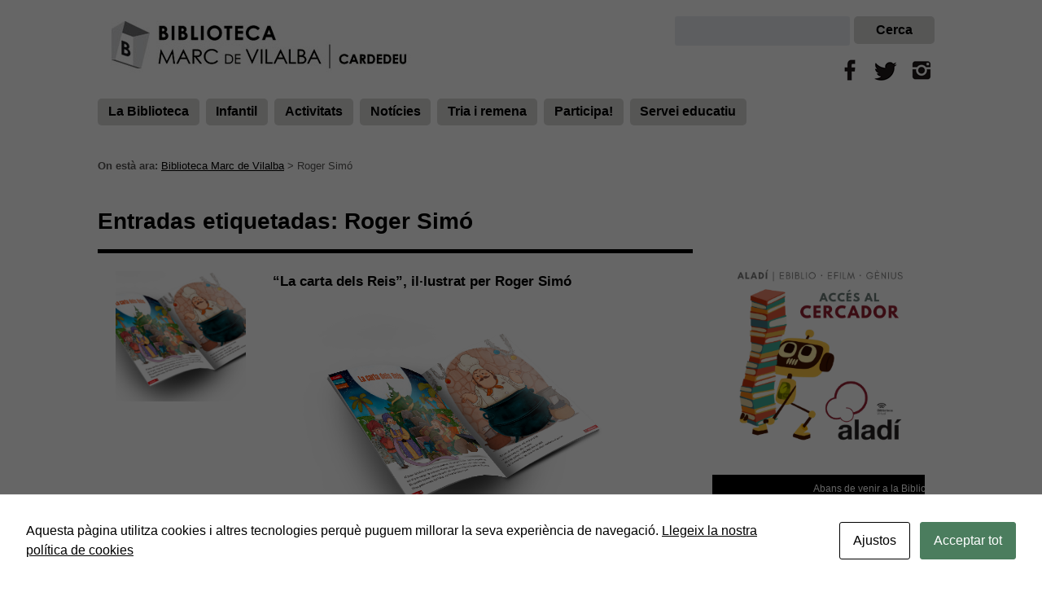

--- FILE ---
content_type: text/html; charset=UTF-8
request_url: https://www.bibliotecacardedeu.cat/tag/roger-simo/
body_size: 20318
content:
<!doctype html>

<!--[if lt IE 7]><html lang="ca" class="no-js lt-ie9 lt-ie8 lt-ie7"><![endif]-->
<!--[if (IE 7)&!(IEMobile)]><html lang="ca" class="no-js lt-ie9 lt-ie8"><![endif]-->
<!--[if (IE 8)&!(IEMobile)]><html lang="ca" class="no-js lt-ie9"><![endif]-->
<!--[if gt IE 8]><!--> <html lang="ca" class="no-js"><!--<![endif]-->

	<head>
		<meta charset="utf-8">

				<meta http-equiv="X-UA-Compatible" content="IE=edge,chrome=1">

		<title>Arxius de Roger Simó &#8226; Biblioteca Marc de Vilalba</title>

				<meta name="HandheldFriendly" content="True">
		<meta name="MobileOptimized" content="320">
		<meta name="viewport" content="width=device-width, initial-scale=1.0"/>

				<link rel="apple-touch-icon" href="https://www.bibliotecacardedeu.cat/wp-content/themes/bibliotheme/library/images/apple-icon-touch.png">
		<link rel="icon" href="https://www.bibliotecacardedeu.cat/wp-content/themes/bibliotheme/favicon.png">
		<!--[if IE]>
			<link rel="shortcut icon" href="https://www.bibliotecacardedeu.cat/wp-content/themes/bibliotheme/favicon.ico">
		<![endif]-->
				<meta name="msapplication-TileColor" content="#f01d4f">
		<meta name="msapplication-TileImage" content="https://www.bibliotecacardedeu.cat/wp-content/themes/bibliotheme/library/images/win8-tile-icon.png">

		<link rel="pingback" href="https://www.bibliotecacardedeu.cat/xmlrpc.php">

				<script id="cacsp-gtag-consent-default">
			window.dataLayer = window.dataLayer || [];
			function gtag(){dataLayer.push(arguments);}
			gtag('consent', 'default', {
				'ad_storage': 'denied', 
				'ad_user_data': 'denied', 
				'ad_personalization': 'denied', 
				'analytics_storage': 'denied', 
				'functionality_storage': 'denied', 
				'personalization_storage': 'denied', 
				'security_storage': 'denied', 
				'wait_for_update': 500
			});
			</script>
<meta name='robots' content='index, follow, max-image-preview:large, max-snippet:-1, max-video-preview:-1' />

	<!-- This site is optimized with the Yoast SEO plugin v26.7 - https://yoast.com/wordpress/plugins/seo/ -->
	<link rel="canonical" href="https://www.bibliotecacardedeu.cat/tag/roger-simo/" />
	<meta property="og:locale" content="ca_ES" />
	<meta property="og:type" content="article" />
	<meta property="og:title" content="Arxius de Roger Simó &#8226; Biblioteca Marc de Vilalba" />
	<meta property="og:url" content="https://www.bibliotecacardedeu.cat/tag/roger-simo/" />
	<meta property="og:site_name" content="Biblioteca Marc de Vilalba" />
	<meta name="twitter:card" content="summary_large_image" />
	<script type="application/ld+json" class="yoast-schema-graph">{"@context":"https://schema.org","@graph":[{"@type":"CollectionPage","@id":"https://www.bibliotecacardedeu.cat/tag/roger-simo/","url":"https://www.bibliotecacardedeu.cat/tag/roger-simo/","name":"Arxius de Roger Simó &#8226; Biblioteca Marc de Vilalba","isPartOf":{"@id":"https://www.bibliotecacardedeu.cat/#website"},"primaryImageOfPage":{"@id":"https://www.bibliotecacardedeu.cat/tag/roger-simo/#primaryimage"},"image":{"@id":"https://www.bibliotecacardedeu.cat/tag/roger-simo/#primaryimage"},"thumbnailUrl":"https://www.bibliotecacardedeu.cat/wp-content/uploads/2020/12/roger-simo-carta-reis-2020.png","breadcrumb":{"@id":"https://www.bibliotecacardedeu.cat/tag/roger-simo/#breadcrumb"},"inLanguage":"ca"},{"@type":"ImageObject","inLanguage":"ca","@id":"https://www.bibliotecacardedeu.cat/tag/roger-simo/#primaryimage","url":"https://www.bibliotecacardedeu.cat/wp-content/uploads/2020/12/roger-simo-carta-reis-2020.png","contentUrl":"https://www.bibliotecacardedeu.cat/wp-content/uploads/2020/12/roger-simo-carta-reis-2020.png","width":500,"height":500},{"@type":"BreadcrumbList","@id":"https://www.bibliotecacardedeu.cat/tag/roger-simo/#breadcrumb","itemListElement":[{"@type":"ListItem","position":1,"name":"Inici","item":"https://www.bibliotecacardedeu.cat/"},{"@type":"ListItem","position":2,"name":"Roger Simó"}]},{"@type":"WebSite","@id":"https://www.bibliotecacardedeu.cat/#website","url":"https://www.bibliotecacardedeu.cat/","name":"Biblioteca Marc de Vilalba","description":"Biblioteca de Cardedeu","potentialAction":[{"@type":"SearchAction","target":{"@type":"EntryPoint","urlTemplate":"https://www.bibliotecacardedeu.cat/?s={search_term_string}"},"query-input":{"@type":"PropertyValueSpecification","valueRequired":true,"valueName":"search_term_string"}}],"inLanguage":"ca"}]}</script>
	<!-- / Yoast SEO plugin. -->


<link rel='dns-prefetch' href='//www.googletagmanager.com' />
<link rel="alternate" type="application/rss+xml" title="Biblioteca Marc de Vilalba &raquo; Canal d&#039;informació" href="https://www.bibliotecacardedeu.cat/feed/" />
<link rel="alternate" type="application/rss+xml" title="Biblioteca Marc de Vilalba &raquo; Canal dels comentaris" href="https://www.bibliotecacardedeu.cat/comments/feed/" />
<link rel="alternate" type="application/rss+xml" title="Biblioteca Marc de Vilalba &raquo; Roger Simó Canal de les etiquetes" href="https://www.bibliotecacardedeu.cat/tag/roger-simo/feed/" />
<style id='wp-img-auto-sizes-contain-inline-css' type='text/css'>
img:is([sizes=auto i],[sizes^="auto," i]){contain-intrinsic-size:3000px 1500px}
/*# sourceURL=wp-img-auto-sizes-contain-inline-css */
</style>
<style id='wp-emoji-styles-inline-css' type='text/css'>

	img.wp-smiley, img.emoji {
		display: inline !important;
		border: none !important;
		box-shadow: none !important;
		height: 1em !important;
		width: 1em !important;
		margin: 0 0.07em !important;
		vertical-align: -0.1em !important;
		background: none !important;
		padding: 0 !important;
	}
/*# sourceURL=wp-emoji-styles-inline-css */
</style>
<style id='wp-block-library-inline-css' type='text/css'>
:root{--wp-block-synced-color:#7a00df;--wp-block-synced-color--rgb:122,0,223;--wp-bound-block-color:var(--wp-block-synced-color);--wp-editor-canvas-background:#ddd;--wp-admin-theme-color:#007cba;--wp-admin-theme-color--rgb:0,124,186;--wp-admin-theme-color-darker-10:#006ba1;--wp-admin-theme-color-darker-10--rgb:0,107,160.5;--wp-admin-theme-color-darker-20:#005a87;--wp-admin-theme-color-darker-20--rgb:0,90,135;--wp-admin-border-width-focus:2px}@media (min-resolution:192dpi){:root{--wp-admin-border-width-focus:1.5px}}.wp-element-button{cursor:pointer}:root .has-very-light-gray-background-color{background-color:#eee}:root .has-very-dark-gray-background-color{background-color:#313131}:root .has-very-light-gray-color{color:#eee}:root .has-very-dark-gray-color{color:#313131}:root .has-vivid-green-cyan-to-vivid-cyan-blue-gradient-background{background:linear-gradient(135deg,#00d084,#0693e3)}:root .has-purple-crush-gradient-background{background:linear-gradient(135deg,#34e2e4,#4721fb 50%,#ab1dfe)}:root .has-hazy-dawn-gradient-background{background:linear-gradient(135deg,#faaca8,#dad0ec)}:root .has-subdued-olive-gradient-background{background:linear-gradient(135deg,#fafae1,#67a671)}:root .has-atomic-cream-gradient-background{background:linear-gradient(135deg,#fdd79a,#004a59)}:root .has-nightshade-gradient-background{background:linear-gradient(135deg,#330968,#31cdcf)}:root .has-midnight-gradient-background{background:linear-gradient(135deg,#020381,#2874fc)}:root{--wp--preset--font-size--normal:16px;--wp--preset--font-size--huge:42px}.has-regular-font-size{font-size:1em}.has-larger-font-size{font-size:2.625em}.has-normal-font-size{font-size:var(--wp--preset--font-size--normal)}.has-huge-font-size{font-size:var(--wp--preset--font-size--huge)}.has-text-align-center{text-align:center}.has-text-align-left{text-align:left}.has-text-align-right{text-align:right}.has-fit-text{white-space:nowrap!important}#end-resizable-editor-section{display:none}.aligncenter{clear:both}.items-justified-left{justify-content:flex-start}.items-justified-center{justify-content:center}.items-justified-right{justify-content:flex-end}.items-justified-space-between{justify-content:space-between}.screen-reader-text{border:0;clip-path:inset(50%);height:1px;margin:-1px;overflow:hidden;padding:0;position:absolute;width:1px;word-wrap:normal!important}.screen-reader-text:focus{background-color:#ddd;clip-path:none;color:#444;display:block;font-size:1em;height:auto;left:5px;line-height:normal;padding:15px 23px 14px;text-decoration:none;top:5px;width:auto;z-index:100000}html :where(.has-border-color){border-style:solid}html :where([style*=border-top-color]){border-top-style:solid}html :where([style*=border-right-color]){border-right-style:solid}html :where([style*=border-bottom-color]){border-bottom-style:solid}html :where([style*=border-left-color]){border-left-style:solid}html :where([style*=border-width]){border-style:solid}html :where([style*=border-top-width]){border-top-style:solid}html :where([style*=border-right-width]){border-right-style:solid}html :where([style*=border-bottom-width]){border-bottom-style:solid}html :where([style*=border-left-width]){border-left-style:solid}html :where(img[class*=wp-image-]){height:auto;max-width:100%}:where(figure){margin:0 0 1em}html :where(.is-position-sticky){--wp-admin--admin-bar--position-offset:var(--wp-admin--admin-bar--height,0px)}@media screen and (max-width:600px){html :where(.is-position-sticky){--wp-admin--admin-bar--position-offset:0px}}

/*# sourceURL=wp-block-library-inline-css */
</style><style id='wp-block-image-inline-css' type='text/css'>
.wp-block-image>a,.wp-block-image>figure>a{display:inline-block}.wp-block-image img{box-sizing:border-box;height:auto;max-width:100%;vertical-align:bottom}@media not (prefers-reduced-motion){.wp-block-image img.hide{visibility:hidden}.wp-block-image img.show{animation:show-content-image .4s}}.wp-block-image[style*=border-radius] img,.wp-block-image[style*=border-radius]>a{border-radius:inherit}.wp-block-image.has-custom-border img{box-sizing:border-box}.wp-block-image.aligncenter{text-align:center}.wp-block-image.alignfull>a,.wp-block-image.alignwide>a{width:100%}.wp-block-image.alignfull img,.wp-block-image.alignwide img{height:auto;width:100%}.wp-block-image .aligncenter,.wp-block-image .alignleft,.wp-block-image .alignright,.wp-block-image.aligncenter,.wp-block-image.alignleft,.wp-block-image.alignright{display:table}.wp-block-image .aligncenter>figcaption,.wp-block-image .alignleft>figcaption,.wp-block-image .alignright>figcaption,.wp-block-image.aligncenter>figcaption,.wp-block-image.alignleft>figcaption,.wp-block-image.alignright>figcaption{caption-side:bottom;display:table-caption}.wp-block-image .alignleft{float:left;margin:.5em 1em .5em 0}.wp-block-image .alignright{float:right;margin:.5em 0 .5em 1em}.wp-block-image .aligncenter{margin-left:auto;margin-right:auto}.wp-block-image :where(figcaption){margin-bottom:1em;margin-top:.5em}.wp-block-image.is-style-circle-mask img{border-radius:9999px}@supports ((-webkit-mask-image:none) or (mask-image:none)) or (-webkit-mask-image:none){.wp-block-image.is-style-circle-mask img{border-radius:0;-webkit-mask-image:url('data:image/svg+xml;utf8,<svg viewBox="0 0 100 100" xmlns="http://www.w3.org/2000/svg"><circle cx="50" cy="50" r="50"/></svg>');mask-image:url('data:image/svg+xml;utf8,<svg viewBox="0 0 100 100" xmlns="http://www.w3.org/2000/svg"><circle cx="50" cy="50" r="50"/></svg>');mask-mode:alpha;-webkit-mask-position:center;mask-position:center;-webkit-mask-repeat:no-repeat;mask-repeat:no-repeat;-webkit-mask-size:contain;mask-size:contain}}:root :where(.wp-block-image.is-style-rounded img,.wp-block-image .is-style-rounded img){border-radius:9999px}.wp-block-image figure{margin:0}.wp-lightbox-container{display:flex;flex-direction:column;position:relative}.wp-lightbox-container img{cursor:zoom-in}.wp-lightbox-container img:hover+button{opacity:1}.wp-lightbox-container button{align-items:center;backdrop-filter:blur(16px) saturate(180%);background-color:#5a5a5a40;border:none;border-radius:4px;cursor:zoom-in;display:flex;height:20px;justify-content:center;opacity:0;padding:0;position:absolute;right:16px;text-align:center;top:16px;width:20px;z-index:100}@media not (prefers-reduced-motion){.wp-lightbox-container button{transition:opacity .2s ease}}.wp-lightbox-container button:focus-visible{outline:3px auto #5a5a5a40;outline:3px auto -webkit-focus-ring-color;outline-offset:3px}.wp-lightbox-container button:hover{cursor:pointer;opacity:1}.wp-lightbox-container button:focus{opacity:1}.wp-lightbox-container button:focus,.wp-lightbox-container button:hover,.wp-lightbox-container button:not(:hover):not(:active):not(.has-background){background-color:#5a5a5a40;border:none}.wp-lightbox-overlay{box-sizing:border-box;cursor:zoom-out;height:100vh;left:0;overflow:hidden;position:fixed;top:0;visibility:hidden;width:100%;z-index:100000}.wp-lightbox-overlay .close-button{align-items:center;cursor:pointer;display:flex;justify-content:center;min-height:40px;min-width:40px;padding:0;position:absolute;right:calc(env(safe-area-inset-right) + 16px);top:calc(env(safe-area-inset-top) + 16px);z-index:5000000}.wp-lightbox-overlay .close-button:focus,.wp-lightbox-overlay .close-button:hover,.wp-lightbox-overlay .close-button:not(:hover):not(:active):not(.has-background){background:none;border:none}.wp-lightbox-overlay .lightbox-image-container{height:var(--wp--lightbox-container-height);left:50%;overflow:hidden;position:absolute;top:50%;transform:translate(-50%,-50%);transform-origin:top left;width:var(--wp--lightbox-container-width);z-index:9999999999}.wp-lightbox-overlay .wp-block-image{align-items:center;box-sizing:border-box;display:flex;height:100%;justify-content:center;margin:0;position:relative;transform-origin:0 0;width:100%;z-index:3000000}.wp-lightbox-overlay .wp-block-image img{height:var(--wp--lightbox-image-height);min-height:var(--wp--lightbox-image-height);min-width:var(--wp--lightbox-image-width);width:var(--wp--lightbox-image-width)}.wp-lightbox-overlay .wp-block-image figcaption{display:none}.wp-lightbox-overlay button{background:none;border:none}.wp-lightbox-overlay .scrim{background-color:#fff;height:100%;opacity:.9;position:absolute;width:100%;z-index:2000000}.wp-lightbox-overlay.active{visibility:visible}@media not (prefers-reduced-motion){.wp-lightbox-overlay.active{animation:turn-on-visibility .25s both}.wp-lightbox-overlay.active img{animation:turn-on-visibility .35s both}.wp-lightbox-overlay.show-closing-animation:not(.active){animation:turn-off-visibility .35s both}.wp-lightbox-overlay.show-closing-animation:not(.active) img{animation:turn-off-visibility .25s both}.wp-lightbox-overlay.zoom.active{animation:none;opacity:1;visibility:visible}.wp-lightbox-overlay.zoom.active .lightbox-image-container{animation:lightbox-zoom-in .4s}.wp-lightbox-overlay.zoom.active .lightbox-image-container img{animation:none}.wp-lightbox-overlay.zoom.active .scrim{animation:turn-on-visibility .4s forwards}.wp-lightbox-overlay.zoom.show-closing-animation:not(.active){animation:none}.wp-lightbox-overlay.zoom.show-closing-animation:not(.active) .lightbox-image-container{animation:lightbox-zoom-out .4s}.wp-lightbox-overlay.zoom.show-closing-animation:not(.active) .lightbox-image-container img{animation:none}.wp-lightbox-overlay.zoom.show-closing-animation:not(.active) .scrim{animation:turn-off-visibility .4s forwards}}@keyframes show-content-image{0%{visibility:hidden}99%{visibility:hidden}to{visibility:visible}}@keyframes turn-on-visibility{0%{opacity:0}to{opacity:1}}@keyframes turn-off-visibility{0%{opacity:1;visibility:visible}99%{opacity:0;visibility:visible}to{opacity:0;visibility:hidden}}@keyframes lightbox-zoom-in{0%{transform:translate(calc((-100vw + var(--wp--lightbox-scrollbar-width))/2 + var(--wp--lightbox-initial-left-position)),calc(-50vh + var(--wp--lightbox-initial-top-position))) scale(var(--wp--lightbox-scale))}to{transform:translate(-50%,-50%) scale(1)}}@keyframes lightbox-zoom-out{0%{transform:translate(-50%,-50%) scale(1);visibility:visible}99%{visibility:visible}to{transform:translate(calc((-100vw + var(--wp--lightbox-scrollbar-width))/2 + var(--wp--lightbox-initial-left-position)),calc(-50vh + var(--wp--lightbox-initial-top-position))) scale(var(--wp--lightbox-scale));visibility:hidden}}
/*# sourceURL=https://www.bibliotecacardedeu.cat/wp-includes/blocks/image/style.min.css */
</style>
<style id='global-styles-inline-css' type='text/css'>
:root{--wp--preset--aspect-ratio--square: 1;--wp--preset--aspect-ratio--4-3: 4/3;--wp--preset--aspect-ratio--3-4: 3/4;--wp--preset--aspect-ratio--3-2: 3/2;--wp--preset--aspect-ratio--2-3: 2/3;--wp--preset--aspect-ratio--16-9: 16/9;--wp--preset--aspect-ratio--9-16: 9/16;--wp--preset--color--black: #000000;--wp--preset--color--cyan-bluish-gray: #abb8c3;--wp--preset--color--white: #ffffff;--wp--preset--color--pale-pink: #f78da7;--wp--preset--color--vivid-red: #cf2e2e;--wp--preset--color--luminous-vivid-orange: #ff6900;--wp--preset--color--luminous-vivid-amber: #fcb900;--wp--preset--color--light-green-cyan: #7bdcb5;--wp--preset--color--vivid-green-cyan: #00d084;--wp--preset--color--pale-cyan-blue: #8ed1fc;--wp--preset--color--vivid-cyan-blue: #0693e3;--wp--preset--color--vivid-purple: #9b51e0;--wp--preset--gradient--vivid-cyan-blue-to-vivid-purple: linear-gradient(135deg,rgb(6,147,227) 0%,rgb(155,81,224) 100%);--wp--preset--gradient--light-green-cyan-to-vivid-green-cyan: linear-gradient(135deg,rgb(122,220,180) 0%,rgb(0,208,130) 100%);--wp--preset--gradient--luminous-vivid-amber-to-luminous-vivid-orange: linear-gradient(135deg,rgb(252,185,0) 0%,rgb(255,105,0) 100%);--wp--preset--gradient--luminous-vivid-orange-to-vivid-red: linear-gradient(135deg,rgb(255,105,0) 0%,rgb(207,46,46) 100%);--wp--preset--gradient--very-light-gray-to-cyan-bluish-gray: linear-gradient(135deg,rgb(238,238,238) 0%,rgb(169,184,195) 100%);--wp--preset--gradient--cool-to-warm-spectrum: linear-gradient(135deg,rgb(74,234,220) 0%,rgb(151,120,209) 20%,rgb(207,42,186) 40%,rgb(238,44,130) 60%,rgb(251,105,98) 80%,rgb(254,248,76) 100%);--wp--preset--gradient--blush-light-purple: linear-gradient(135deg,rgb(255,206,236) 0%,rgb(152,150,240) 100%);--wp--preset--gradient--blush-bordeaux: linear-gradient(135deg,rgb(254,205,165) 0%,rgb(254,45,45) 50%,rgb(107,0,62) 100%);--wp--preset--gradient--luminous-dusk: linear-gradient(135deg,rgb(255,203,112) 0%,rgb(199,81,192) 50%,rgb(65,88,208) 100%);--wp--preset--gradient--pale-ocean: linear-gradient(135deg,rgb(255,245,203) 0%,rgb(182,227,212) 50%,rgb(51,167,181) 100%);--wp--preset--gradient--electric-grass: linear-gradient(135deg,rgb(202,248,128) 0%,rgb(113,206,126) 100%);--wp--preset--gradient--midnight: linear-gradient(135deg,rgb(2,3,129) 0%,rgb(40,116,252) 100%);--wp--preset--font-size--small: 13px;--wp--preset--font-size--medium: 20px;--wp--preset--font-size--large: 36px;--wp--preset--font-size--x-large: 42px;--wp--preset--spacing--20: 0.44rem;--wp--preset--spacing--30: 0.67rem;--wp--preset--spacing--40: 1rem;--wp--preset--spacing--50: 1.5rem;--wp--preset--spacing--60: 2.25rem;--wp--preset--spacing--70: 3.38rem;--wp--preset--spacing--80: 5.06rem;--wp--preset--shadow--natural: 6px 6px 9px rgba(0, 0, 0, 0.2);--wp--preset--shadow--deep: 12px 12px 50px rgba(0, 0, 0, 0.4);--wp--preset--shadow--sharp: 6px 6px 0px rgba(0, 0, 0, 0.2);--wp--preset--shadow--outlined: 6px 6px 0px -3px rgb(255, 255, 255), 6px 6px rgb(0, 0, 0);--wp--preset--shadow--crisp: 6px 6px 0px rgb(0, 0, 0);}:where(.is-layout-flex){gap: 0.5em;}:where(.is-layout-grid){gap: 0.5em;}body .is-layout-flex{display: flex;}.is-layout-flex{flex-wrap: wrap;align-items: center;}.is-layout-flex > :is(*, div){margin: 0;}body .is-layout-grid{display: grid;}.is-layout-grid > :is(*, div){margin: 0;}:where(.wp-block-columns.is-layout-flex){gap: 2em;}:where(.wp-block-columns.is-layout-grid){gap: 2em;}:where(.wp-block-post-template.is-layout-flex){gap: 1.25em;}:where(.wp-block-post-template.is-layout-grid){gap: 1.25em;}.has-black-color{color: var(--wp--preset--color--black) !important;}.has-cyan-bluish-gray-color{color: var(--wp--preset--color--cyan-bluish-gray) !important;}.has-white-color{color: var(--wp--preset--color--white) !important;}.has-pale-pink-color{color: var(--wp--preset--color--pale-pink) !important;}.has-vivid-red-color{color: var(--wp--preset--color--vivid-red) !important;}.has-luminous-vivid-orange-color{color: var(--wp--preset--color--luminous-vivid-orange) !important;}.has-luminous-vivid-amber-color{color: var(--wp--preset--color--luminous-vivid-amber) !important;}.has-light-green-cyan-color{color: var(--wp--preset--color--light-green-cyan) !important;}.has-vivid-green-cyan-color{color: var(--wp--preset--color--vivid-green-cyan) !important;}.has-pale-cyan-blue-color{color: var(--wp--preset--color--pale-cyan-blue) !important;}.has-vivid-cyan-blue-color{color: var(--wp--preset--color--vivid-cyan-blue) !important;}.has-vivid-purple-color{color: var(--wp--preset--color--vivid-purple) !important;}.has-black-background-color{background-color: var(--wp--preset--color--black) !important;}.has-cyan-bluish-gray-background-color{background-color: var(--wp--preset--color--cyan-bluish-gray) !important;}.has-white-background-color{background-color: var(--wp--preset--color--white) !important;}.has-pale-pink-background-color{background-color: var(--wp--preset--color--pale-pink) !important;}.has-vivid-red-background-color{background-color: var(--wp--preset--color--vivid-red) !important;}.has-luminous-vivid-orange-background-color{background-color: var(--wp--preset--color--luminous-vivid-orange) !important;}.has-luminous-vivid-amber-background-color{background-color: var(--wp--preset--color--luminous-vivid-amber) !important;}.has-light-green-cyan-background-color{background-color: var(--wp--preset--color--light-green-cyan) !important;}.has-vivid-green-cyan-background-color{background-color: var(--wp--preset--color--vivid-green-cyan) !important;}.has-pale-cyan-blue-background-color{background-color: var(--wp--preset--color--pale-cyan-blue) !important;}.has-vivid-cyan-blue-background-color{background-color: var(--wp--preset--color--vivid-cyan-blue) !important;}.has-vivid-purple-background-color{background-color: var(--wp--preset--color--vivid-purple) !important;}.has-black-border-color{border-color: var(--wp--preset--color--black) !important;}.has-cyan-bluish-gray-border-color{border-color: var(--wp--preset--color--cyan-bluish-gray) !important;}.has-white-border-color{border-color: var(--wp--preset--color--white) !important;}.has-pale-pink-border-color{border-color: var(--wp--preset--color--pale-pink) !important;}.has-vivid-red-border-color{border-color: var(--wp--preset--color--vivid-red) !important;}.has-luminous-vivid-orange-border-color{border-color: var(--wp--preset--color--luminous-vivid-orange) !important;}.has-luminous-vivid-amber-border-color{border-color: var(--wp--preset--color--luminous-vivid-amber) !important;}.has-light-green-cyan-border-color{border-color: var(--wp--preset--color--light-green-cyan) !important;}.has-vivid-green-cyan-border-color{border-color: var(--wp--preset--color--vivid-green-cyan) !important;}.has-pale-cyan-blue-border-color{border-color: var(--wp--preset--color--pale-cyan-blue) !important;}.has-vivid-cyan-blue-border-color{border-color: var(--wp--preset--color--vivid-cyan-blue) !important;}.has-vivid-purple-border-color{border-color: var(--wp--preset--color--vivid-purple) !important;}.has-vivid-cyan-blue-to-vivid-purple-gradient-background{background: var(--wp--preset--gradient--vivid-cyan-blue-to-vivid-purple) !important;}.has-light-green-cyan-to-vivid-green-cyan-gradient-background{background: var(--wp--preset--gradient--light-green-cyan-to-vivid-green-cyan) !important;}.has-luminous-vivid-amber-to-luminous-vivid-orange-gradient-background{background: var(--wp--preset--gradient--luminous-vivid-amber-to-luminous-vivid-orange) !important;}.has-luminous-vivid-orange-to-vivid-red-gradient-background{background: var(--wp--preset--gradient--luminous-vivid-orange-to-vivid-red) !important;}.has-very-light-gray-to-cyan-bluish-gray-gradient-background{background: var(--wp--preset--gradient--very-light-gray-to-cyan-bluish-gray) !important;}.has-cool-to-warm-spectrum-gradient-background{background: var(--wp--preset--gradient--cool-to-warm-spectrum) !important;}.has-blush-light-purple-gradient-background{background: var(--wp--preset--gradient--blush-light-purple) !important;}.has-blush-bordeaux-gradient-background{background: var(--wp--preset--gradient--blush-bordeaux) !important;}.has-luminous-dusk-gradient-background{background: var(--wp--preset--gradient--luminous-dusk) !important;}.has-pale-ocean-gradient-background{background: var(--wp--preset--gradient--pale-ocean) !important;}.has-electric-grass-gradient-background{background: var(--wp--preset--gradient--electric-grass) !important;}.has-midnight-gradient-background{background: var(--wp--preset--gradient--midnight) !important;}.has-small-font-size{font-size: var(--wp--preset--font-size--small) !important;}.has-medium-font-size{font-size: var(--wp--preset--font-size--medium) !important;}.has-large-font-size{font-size: var(--wp--preset--font-size--large) !important;}.has-x-large-font-size{font-size: var(--wp--preset--font-size--x-large) !important;}
/*# sourceURL=global-styles-inline-css */
</style>

<style id='classic-theme-styles-inline-css' type='text/css'>
/*! This file is auto-generated */
.wp-block-button__link{color:#fff;background-color:#32373c;border-radius:9999px;box-shadow:none;text-decoration:none;padding:calc(.667em + 2px) calc(1.333em + 2px);font-size:1.125em}.wp-block-file__button{background:#32373c;color:#fff;text-decoration:none}
/*# sourceURL=/wp-includes/css/classic-themes.min.css */
</style>
<link rel='stylesheet' id='cookies-and-content-security-policy-css' href='https://www.bibliotecacardedeu.cat/wp-content/plugins/cookies-and-content-security-policy/css/cookies-and-content-security-policy.min.css' type='text/css' media='all' />
<link rel='stylesheet' id='colorbox-css' href='https://www.bibliotecacardedeu.cat/wp-content/plugins/simple-colorbox/themes/theme1/colorbox.css' type='text/css' media='screen' />
<link rel='stylesheet' id='wp-fullcalendar-css' href='https://www.bibliotecacardedeu.cat/wp-content/plugins/wp-fullcalendar/includes/css/main.css' type='text/css' media='all' />
<link rel='stylesheet' id='wp-fullcalendar-tippy-light-border-css' href='https://www.bibliotecacardedeu.cat/wp-content/plugins/wp-fullcalendar/includes/css/tippy/light-border.css' type='text/css' media='all' />
<link rel='stylesheet' id='jquery-ui-css' href='https://www.bibliotecacardedeu.cat/wp-content/plugins/wp-fullcalendar/includes/css/jquery-ui/ui-lightness/jquery-ui.min.css' type='text/css' media='all' />
<link rel='stylesheet' id='jquery-ui-theme-css' href='https://www.bibliotecacardedeu.cat/wp-content/plugins/wp-fullcalendar/includes/css/jquery-ui/ui-lightness/theme.css' type='text/css' media='all' />
<link rel='stylesheet' id='shiftnav-css' href='https://www.bibliotecacardedeu.cat/wp-content/plugins/shiftnav-responsive-mobile-menu/assets/css/shiftnav.min.css' type='text/css' media='all' />
<link rel='stylesheet' id='shiftnav-font-awesome-css' href='https://www.bibliotecacardedeu.cat/wp-content/plugins/shiftnav-responsive-mobile-menu/assets/css/fontawesome/css/font-awesome.min.css' type='text/css' media='all' />
<link rel='stylesheet' id='shiftnav-standard-dark-css' href='https://www.bibliotecacardedeu.cat/wp-content/plugins/shiftnav-responsive-mobile-menu/assets/css/skins/standard-dark.css' type='text/css' media='all' />
<link rel='stylesheet' id='bones-stylesheet-css' href='https://www.bibliotecacardedeu.cat/wp-content/themes/bibliotheme/library/css/style.css' type='text/css' media='all' />
<link rel='stylesheet' id='googleFonts-css' href='https://fonts.googleapis.com/css?family=Lato%3A400%2C700%2C400italic%2C700italic' type='text/css' media='all' />
<script type="text/javascript" src="https://www.bibliotecacardedeu.cat/wp-includes/js/jquery/jquery.min.js" id="jquery-core-js"></script>
<script type="text/javascript" src="https://www.bibliotecacardedeu.cat/wp-includes/js/jquery/jquery-migrate.min.js" id="jquery-migrate-js"></script>
<script type="text/javascript" src="//www.bibliotecacardedeu.cat/wp-content/plugins/revslider/sr6/assets/js/rbtools.min.js" async id="tp-tools-js"></script>
<script type="text/javascript" src="//www.bibliotecacardedeu.cat/wp-content/plugins/revslider/sr6/assets/js/rs6.min.js" async id="revmin-js"></script>
<script type="text/javascript" src="https://www.bibliotecacardedeu.cat/wp-includes/js/jquery/ui/core.min.js" id="jquery-ui-core-js"></script>
<script type="text/javascript" src="https://www.bibliotecacardedeu.cat/wp-includes/js/jquery/ui/menu.min.js" id="jquery-ui-menu-js"></script>
<script type="text/javascript" src="https://www.bibliotecacardedeu.cat/wp-includes/js/jquery/ui/selectmenu.min.js" id="jquery-ui-selectmenu-js"></script>
<script type="text/javascript" src="https://www.bibliotecacardedeu.cat/wp-includes/js/jquery/ui/tooltip.min.js" id="jquery-ui-tooltip-js"></script>
<script type="text/javascript" src="https://www.bibliotecacardedeu.cat/wp-includes/js/dist/vendor/moment.min.js" id="moment-js"></script>
<script type="text/javascript" id="moment-js-after">
/* <![CDATA[ */
moment.updateLocale( 'ca', {"months":["gener","febrer","mar\u00e7","abril","maig","juny","juliol","agost","setembre","octubre","novembre","desembre"],"monthsShort":["gen.","febr.","mar\u00e7","abr.","maig","juny","jul.","ag.","set.","oct.","nov.","des."],"weekdays":["Diumenge","Dilluns","Dimarts","Dimecres","Dijous","Divendres","Dissabte"],"weekdaysShort":["Dg","Dl","Dt","Dc","Dj","Dv","Ds"],"week":{"dow":1},"longDateFormat":{"LT":"g:i a","LTS":null,"L":null,"LL":"j F, Y","LLL":"j \\d\\e F \\d\\e Y G:i","LLLL":null}} );
//# sourceURL=moment-js-after
/* ]]> */
</script>
<script type="text/javascript" id="wp-fullcalendar-js-extra">
/* <![CDATA[ */
var WPFC = {"ajaxurl":"https://www.bibliotecacardedeu.cat/wp-admin/admin-ajax.php?action=WP_FullCalendar","firstDay":"1","wpfc_theme":"jquery-ui","wpfc_limit":"3","wpfc_limit_txt":"more ...","timeFormat":"h(:mm)t","defaultView":"month","weekends":"true","header":{"left":"prev,next today","center":"title","right":"month,basicWeek,basicDay,agendaDay"},"wpfc_qtips":"1","tippy_theme":"light-border","tippy_placement":"auto","tippy_loading":"Loading..."};
//# sourceURL=wp-fullcalendar-js-extra
/* ]]> */
</script>
<script type="text/javascript" src="https://www.bibliotecacardedeu.cat/wp-content/plugins/wp-fullcalendar/includes/js/main.js" id="wp-fullcalendar-js"></script>

<!-- Google tag (gtag.js) snippet added by Site Kit -->
<!-- Google Analytics snippet added by Site Kit -->
<script type="text/javascript" src="https://www.googletagmanager.com/gtag/js?id=GT-WF3LX8C" id="google_gtagjs-js" async></script>
<script type="text/javascript" id="google_gtagjs-js-after">
/* <![CDATA[ */
window.dataLayer = window.dataLayer || [];function gtag(){dataLayer.push(arguments);}
gtag("set","linker",{"domains":["www.bibliotecacardedeu.cat"]});
gtag("js", new Date());
gtag("set", "developer_id.dZTNiMT", true);
gtag("config", "GT-WF3LX8C");
//# sourceURL=google_gtagjs-js-after
/* ]]> */
</script>
<script type="text/javascript" src="https://www.bibliotecacardedeu.cat/wp-content/themes/bibliotheme/library/js/libs/modernizr.custom.min.js" id="bones-modernizr-js"></script>
<link rel="https://api.w.org/" href="https://www.bibliotecacardedeu.cat/wp-json/" /><link rel="alternate" title="JSON" type="application/json" href="https://www.bibliotecacardedeu.cat/wp-json/wp/v2/tags/424" /><meta name="generator" content="Site Kit by Google 1.170.0" />
		<!-- ShiftNav CSS
	================================================================ -->
		<style type="text/css" id="shiftnav-dynamic-css">
				@media only screen and (min-width:1024px){ #shiftnav-toggle-main, .shiftnav-toggle-mobile{ display:none; } .shiftnav-wrap { padding-top:0 !important; } }
	@media only screen and (max-width:1023px){ #main-nav{ display:none !important; } }

/* Status: Loaded from Transient */
		</style>
		<!-- end ShiftNav CSS -->

	
<!-- Simple Colorbox Plugin v1.6.1 by Ryan Hellyer ... https://geek.hellyer.kiwi/products/simple-colorbox/ -->
				
					<meta name="twitter:card" content="summary_large_image">
					<meta name="twitter:site" content="@bibliocardedeu">
					<meta name="twitter:creator" content="@bibliocardedeu">
					<meta name="twitter:title" content="Biblioteca Marc de Vilalba Cardedeu">
					<meta name="twitter:description" content="Segueix-nos i estigues informat de totes les nostres novetats i activitats.">
					<meta name="twitter:image" content="https://www.bibliotecacardedeu.cat/wp-content/uploads/2016/12/tiwtter_1500x500.jpeg">
											<meta name="twitter:image:alt" content="Biblioteca Marc de Vilalba Cardedeu">
					
					
				
				<style type="text/css" id="custom-background-css">
body.custom-background { background-color: #ffffff; }
</style>
	<meta name="generator" content="Powered by Slider Revolution 6.7.38 - responsive, Mobile-Friendly Slider Plugin for WordPress with comfortable drag and drop interface." />
<style type="text/css" id="cookies-and-content-security-policy-css-custom"></style><script>function setREVStartSize(e){
			//window.requestAnimationFrame(function() {
				window.RSIW = window.RSIW===undefined ? window.innerWidth : window.RSIW;
				window.RSIH = window.RSIH===undefined ? window.innerHeight : window.RSIH;
				try {
					var pw = document.getElementById(e.c).parentNode.offsetWidth,
						newh;
					pw = pw===0 || isNaN(pw) || (e.l=="fullwidth" || e.layout=="fullwidth") ? window.RSIW : pw;
					e.tabw = e.tabw===undefined ? 0 : parseInt(e.tabw);
					e.thumbw = e.thumbw===undefined ? 0 : parseInt(e.thumbw);
					e.tabh = e.tabh===undefined ? 0 : parseInt(e.tabh);
					e.thumbh = e.thumbh===undefined ? 0 : parseInt(e.thumbh);
					e.tabhide = e.tabhide===undefined ? 0 : parseInt(e.tabhide);
					e.thumbhide = e.thumbhide===undefined ? 0 : parseInt(e.thumbhide);
					e.mh = e.mh===undefined || e.mh=="" || e.mh==="auto" ? 0 : parseInt(e.mh,0);
					if(e.layout==="fullscreen" || e.l==="fullscreen")
						newh = Math.max(e.mh,window.RSIH);
					else{
						e.gw = Array.isArray(e.gw) ? e.gw : [e.gw];
						for (var i in e.rl) if (e.gw[i]===undefined || e.gw[i]===0) e.gw[i] = e.gw[i-1];
						e.gh = e.el===undefined || e.el==="" || (Array.isArray(e.el) && e.el.length==0)? e.gh : e.el;
						e.gh = Array.isArray(e.gh) ? e.gh : [e.gh];
						for (var i in e.rl) if (e.gh[i]===undefined || e.gh[i]===0) e.gh[i] = e.gh[i-1];
											
						var nl = new Array(e.rl.length),
							ix = 0,
							sl;
						e.tabw = e.tabhide>=pw ? 0 : e.tabw;
						e.thumbw = e.thumbhide>=pw ? 0 : e.thumbw;
						e.tabh = e.tabhide>=pw ? 0 : e.tabh;
						e.thumbh = e.thumbhide>=pw ? 0 : e.thumbh;
						for (var i in e.rl) nl[i] = e.rl[i]<window.RSIW ? 0 : e.rl[i];
						sl = nl[0];
						for (var i in nl) if (sl>nl[i] && nl[i]>0) { sl = nl[i]; ix=i;}
						var m = pw>(e.gw[ix]+e.tabw+e.thumbw) ? 1 : (pw-(e.tabw+e.thumbw)) / (e.gw[ix]);
						newh =  (e.gh[ix] * m) + (e.tabh + e.thumbh);
					}
					var el = document.getElementById(e.c);
					if (el!==null && el) el.style.height = newh+"px";
					el = document.getElementById(e.c+"_wrapper");
					if (el!==null && el) {
						el.style.height = newh+"px";
						el.style.display = "block";
					}
				} catch(e){
					console.log("Failure at Presize of Slider:" + e)
				}
			//});
		  };</script>
		
				
	<link rel='stylesheet' id='dropcap_stylesheet-css' href='https://www.bibliotecacardedeu.cat/wp-content/plugins/drop-cap-shortcode/css/style.css' type='text/css' media='all' />
<link rel='stylesheet' id='su-shortcodes-css' href='https://www.bibliotecacardedeu.cat/wp-content/plugins/shortcodes-ultimate/includes/css/shortcodes.css' type='text/css' media='all' />
<link rel='stylesheet' id='su-icons-css' href='https://www.bibliotecacardedeu.cat/wp-content/plugins/shortcodes-ultimate/includes/css/icons.css' type='text/css' media='all' />
<link rel='stylesheet' id='magnific-popup-css' href='https://www.bibliotecacardedeu.cat/wp-content/plugins/shortcodes-ultimate/vendor/magnific-popup/magnific-popup.css' type='text/css' media='all' />
<link rel='stylesheet' id='rs-plugin-settings-css' href='//www.bibliotecacardedeu.cat/wp-content/plugins/revslider/sr6/assets/css/rs6.css' type='text/css' media='all' />
<style id='rs-plugin-settings-inline-css' type='text/css'>
#rs-demo-id {}
/*# sourceURL=rs-plugin-settings-inline-css */
</style>
</head>

	<body data-rsssl=1 class="archive tag tag-roger-simo tag-424 custom-background wp-theme-bibliotheme">

		<div id="container">

			<header class="header" role="banner">

				<div id="inner-header" class="wrap cf">
                     
										<p id="logo" class="h1 m-all t-all d-2of3 cf"><a href="https://www.bibliotecacardedeu.cat" rel="nofollow"><img src="https://www.bibliotecacardedeu.cat/wp-content/themes/bibliotheme/library/images/logo-biblioteca-cardedeu.jpg" alt="Biblioteca Marc de Vilalba"></a></p>

										
											<div id="top-right" class="m-all t-all d-1of3 cf">
						<div id="search-3" class="widget-odd widget-first widget-1 widget topright widget_search"><form role="search" method="get" id="searchform" class="searchform" action="https://www.bibliotecacardedeu.cat/">
				<div>
					<label class="screen-reader-text" for="s">Cerca:</label>
					<input type="text" value="" name="s" id="s" />
					<input type="submit" id="searchsubmit" value="Cerca" />
				</div>
			</form></div><div id="custom_html-3" class="widget_text widget-even widget-last widget-2 widget topright widget_custom_html"><div class="textwidget custom-html-widget"><a href="https://www.facebook.com/bibliocardedeu" class="social-link" target="_blank"><img src="https://www.bibliotecacardedeu.cat/wp-content/uploads/2014/07/icon-social-facebook.png" alt="Facebook"></a>
<a href="https://twitter.com/bibliocardedeu" class="social-link" target="_blank"><img src="https://www.bibliotecacardedeu.cat/wp-content/uploads/2014/07/icon-social-twitter.png" alt="Twitter"></a>
<a href="http://instagram.com/bibliocardedeu" class="social-link" target="_blank"><img src="https://www.bibliotecacardedeu.cat/wp-content/uploads/2014/07/icon-social-instagram.png" alt="Instagram"></a></div></div>						</div>
					
<!-- BEGIN. SOLUCION TEMPORAL PARA EL MENU MOBILE. Todo esto deberia ir fuera -->
<style>
@media only screen and (min-width: 1024px) {
  .shiftnav-toggle-button {
    display: none;
  }
}
</style>

<a  class="shiftnav-toggle shiftnav-toggle-shiftnav-main shiftnav-toggle-button" tabindex="0" 	data-shiftnav-target="shiftnav-main"	><i class="fa fa-bars"></i> Menu</a><!-- END. SOLUCION TEMPORAL PARA EL MENU MOBILE -->

					<nav role="navigation" id="main-nav" class="m-all t-all d-all cf">
						<ul id="menu-menu-principal" class="nav top-nav cf"><li id="menu-item-22518" class="menu-item menu-item-type-custom menu-item-object-custom menu-item-has-children menu-item-22518"><a href="#">La Biblioteca</a>
<ul class="sub-menu">
	<li id="menu-item-20864" class="menu-item menu-item-type-post_type menu-item-object-page menu-item-20864"><a href="https://www.bibliotecacardedeu.cat/horari-format-nou/">Horari</a></li>
	<li id="menu-item-17691" class="menu-item menu-item-type-custom menu-item-object-custom menu-item-17691"><a href="https://www.bibliotecacardedeu.cat/tramits-en-linia/">Espai personal</a></li>
	<li id="menu-item-252" class="menu-item menu-item-type-post_type menu-item-object-page menu-item-252"><a href="https://www.bibliotecacardedeu.cat/la-biblioteca/presentacio/">Presentació</a></li>
	<li id="menu-item-203" class="menu-yellow menu-item menu-item-type-post_type menu-item-object-page menu-item-203"><a href="https://www.bibliotecacardedeu.cat/la-biblioteca/serveis/">Serveis</a></li>
	<li id="menu-item-1384" class="menu-item menu-item-type-post_type menu-item-object-page menu-item-1384"><a href="https://www.bibliotecacardedeu.cat/la-biblioteca/espais/">Espais</a></li>
	<li id="menu-item-2355" class="menu-item menu-item-type-post_type menu-item-object-page menu-item-2355"><a href="https://www.bibliotecacardedeu.cat/biblioteca-infantil/que-hi-trobaras/">Espai infantil</a></li>
	<li id="menu-item-226" class="menu-purple menu-item menu-item-type-post_type menu-item-object-page menu-item-226"><a href="https://www.bibliotecacardedeu.cat/colleccio-local/">Col·lecció local</a></li>
</ul>
</li>
<li id="menu-item-22520" class="menu-item menu-item-type-custom menu-item-object-custom menu-item-has-children menu-item-22520"><a href="#">Infantil</a>
<ul class="sub-menu">
	<li id="menu-item-24838" class="menu-item menu-item-type-post_type menu-item-object-page menu-item-24838"><a href="https://www.bibliotecacardedeu.cat/biblioteca-infantil/agenda-dactivitats/">Agenda d’activitats</a></li>
	<li id="menu-item-3894" class="menu-orange menu-item menu-item-type-post_type menu-item-object-page menu-item-3894"><a href="https://www.bibliotecacardedeu.cat/biblioteca-infantil/menjamots/">Menjamots</a></li>
	<li id="menu-item-27937" class="menu-item menu-item-type-post_type menu-item-object-page menu-item-27937"><a href="https://www.bibliotecacardedeu.cat/endrapamots/">Endrapamots</a></li>
	<li id="menu-item-21994" class="menu-item menu-item-type-custom menu-item-object-custom menu-item-21994"><a href="https://www.bibliotecacardedeu.cat/elijmental-detectius-animals/">Club d&#8217;investigació</a></li>
	<li id="menu-item-24741" class="menu-item menu-item-type-post_type menu-item-object-page menu-item-24741"><a href="https://www.bibliotecacardedeu.cat/activitats/programa-lecxit/">Programa LECXIT</a></li>
	<li id="menu-item-28114" class="menu-item menu-item-type-post_type menu-item-object-page menu-item-28114"><a href="https://www.bibliotecacardedeu.cat/codeclub/">CODECLUB</a></li>
	<li id="menu-item-26083" class="menu-item menu-item-type-post_type menu-item-object-page menu-item-26083"><a href="https://www.bibliotecacardedeu.cat/club-robotica-2024/">Club de robòtica</a></li>
	<li id="menu-item-24505" class="menu-item menu-item-type-post_type menu-item-object-page menu-item-24505"><a href="https://www.bibliotecacardedeu.cat/ficcio-en-joc/">Ficció en joc</a></li>
</ul>
</li>
<li id="menu-item-22519" class="menu-item menu-item-type-custom menu-item-object-custom menu-item-has-children menu-item-22519"><a href="#">Activitats</a>
<ul class="sub-menu">
	<li id="menu-item-1593" class="menu-item menu-item-type-post_type menu-item-object-page menu-item-1593"><a href="https://www.bibliotecacardedeu.cat/activitats/agenda-activitats/">Agenda activitats</a></li>
	<li id="menu-item-17292" class="menu-item menu-item-type-post_type menu-item-object-page menu-item-17292"><a href="https://www.bibliotecacardedeu.cat/trac-tertulia-de-comic/">Traç Tertúlia Còmic</a></li>
	<li id="menu-item-26731" class="menu-item menu-item-type-post_type menu-item-object-page menu-item-26731"><a href="https://www.bibliotecacardedeu.cat/mons-fantastics/">Mons fantàstics</a></li>
	<li id="menu-item-27113" class="menu-item menu-item-type-post_type menu-item-object-page menu-item-27113"><a href="https://www.bibliotecacardedeu.cat/activitats/taller-filosofia-contemporania/">Taller filosofia contemporània</a></li>
	<li id="menu-item-1418" class="menu-item menu-item-type-post_type menu-item-object-page menu-item-1418"><a href="https://www.bibliotecacardedeu.cat/activitats/tertulia-literaria/">Tertúlia Literària</a></li>
</ul>
</li>
<li id="menu-item-2167" class="menu-item menu-item-type-post_type menu-item-object-page menu-item-2167"><a href="https://www.bibliotecacardedeu.cat/la-biblioteca/noticies/">Notícies</a></li>
<li id="menu-item-20016" class="menu-item menu-item-type-custom menu-item-object-custom menu-item-has-children menu-item-20016"><a href="#">Tria i remena</a>
<ul class="sub-menu">
	<li id="menu-item-208" class="menu-pink menu-item menu-item-type-post_type menu-item-object-page menu-item-208"><a href="https://www.bibliotecacardedeu.cat/nosaltres-suggerim/recomanacions/">AltresDimensions</a></li>
	<li id="menu-item-17692" class="menu-item menu-item-type-custom menu-item-object-custom menu-item-17692"><a href="https://www.bibliotecacardedeu.cat/biblioseleccions/">Biblioseleccions</a></li>
	<li id="menu-item-21980" class="menu-item menu-item-type-post_type menu-item-object-page menu-item-21980"><a href="https://www.bibliotecacardedeu.cat/novetats/">Novetats</a></li>
	<li id="menu-item-26962" class="menu-item menu-item-type-custom menu-item-object-custom menu-item-26962"><a href="https://www.bibliotecacardedeu.cat/recomanacions-grup-lij-cardedeu-setembre-2024/">Grup LIJ Cardedeu</a></li>
</ul>
</li>
<li id="menu-item-17689" class="menu-item menu-item-type-custom menu-item-object-custom menu-item-has-children menu-item-17689"><a href="#">Participa!</a>
<ul class="sub-menu">
	<li id="menu-item-28636" class="menu-item menu-item-type-post_type menu-item-object-page menu-item-28636"><a href="https://www.bibliotecacardedeu.cat/els-micro-2026_microteatre_microrelat-micropoesiahaiku/">Els Micro… 2026</a></li>
	<li id="menu-item-28313" class="menu-item menu-item-type-post_type menu-item-object-post menu-item-28313"><a href="https://www.bibliotecacardedeu.cat/premi-atrapallibres-protagonista-jove-2025-2/">Atrapallibres i P. Jove 26</a></li>
	<li id="menu-item-26411" class="menu-item menu-item-type-custom menu-item-object-custom menu-item-26411"><a href="https://www.bibliotecacardedeu.cat/activitats/premis-finestra-2025-convocatoria/">P. Finestra 2025</a></li>
	<li id="menu-item-27582" class="menu-item menu-item-type-post_type menu-item-object-page menu-item-27582"><a href="https://www.bibliotecacardedeu.cat/els-micro-2025-premiats/">Els Micro… 2025</a></li>
</ul>
</li>
<li id="menu-item-17690" class="menu-item menu-item-type-custom menu-item-object-custom menu-item-home menu-item-has-children menu-item-17690"><a href="https://www.bibliotecacardedeu.cat/">Servei educatiu</a>
<ul class="sub-menu">
	<li id="menu-item-22600" class="menu-item menu-item-type-post_type menu-item-object-page menu-item-22600"><a href="https://www.bibliotecacardedeu.cat/educacio-infantil-primaria/">E. infantil i primària</a></li>
	<li id="menu-item-22601" class="menu-item menu-item-type-post_type menu-item-object-page menu-item-22601"><a href="https://www.bibliotecacardedeu.cat/activitats/eso-i-batxillerat/">ESO i Batxillerat</a></li>
	<li id="menu-item-25619" class="menu-item menu-item-type-post_type menu-item-object-page menu-item-25619"><a href="https://www.bibliotecacardedeu.cat/grup-treball-lij/">Grup de treball LIJ</a></li>
</ul>
</li>
</ul>
					</nav>
                    
                    <!-- Breadcrumbs -->
                    <div class="m-all t-all d-all cf breadcrumbs">
						<strong>On està ara:</strong>
						<span typeof="v:Breadcrumb"><a rel="v:url" property="v:title" title="Go to Biblioteca Marc de Vilalba." href="https://www.bibliotecacardedeu.cat" class="home">Biblioteca Marc de Vilalba</a></span> &gt; <span typeof="v:Breadcrumb"><span property="v:title">Roger Simó</span></span>                    </div>

				</div>
                
                <div id="header-slider" style="margin: 0 auto; max-width: 1440px;">
				                				</div>

			</header>

			<div id="content">

				<div id="inner-content" class="wrap cf">

						<div id="main" class="m-all t-2of3 d-5of7 cf" role="main">

															<h1 class="archive-title h2">
									<span>Entradas etiquetadas:</span> Roger Simó								</h1>

							
                            <section class="entry-content category-list cf" itemprop="articleBody">

								    
                                <article id="post-18478" class="cf post-18478 post type-post status-publish format-standard has-post-thumbnail hentry category-illustram category-noticies tag-conte tag-roger-simo" role="article">
        
                                        <figure class="m-1of4 t-1of4 d-1of4 feature-img">
                                            <img width="160" height="160" src="https://www.bibliotecacardedeu.cat/wp-content/uploads/2020/12/roger-simo-carta-reis-2020-160x160.png" class="attachment-detail-image size-detail-image wp-post-image" alt="" decoding="async" srcset="https://www.bibliotecacardedeu.cat/wp-content/uploads/2020/12/roger-simo-carta-reis-2020-160x160.png 160w, https://www.bibliotecacardedeu.cat/wp-content/uploads/2020/12/roger-simo-carta-reis-2020-150x150.png 150w, https://www.bibliotecacardedeu.cat/wp-content/uploads/2020/12/roger-simo-carta-reis-2020-300x300.png 300w, https://www.bibliotecacardedeu.cat/wp-content/uploads/2020/12/roger-simo-carta-reis-2020-100x100.png 100w, https://www.bibliotecacardedeu.cat/wp-content/uploads/2020/12/roger-simo-carta-reis-2020-170x170.png 170w, https://www.bibliotecacardedeu.cat/wp-content/uploads/2020/12/roger-simo-carta-reis-2020-125x125.png 125w, https://www.bibliotecacardedeu.cat/wp-content/uploads/2020/12/roger-simo-carta-reis-2020.png 500w" sizes="(max-width: 160px) 100vw, 160px" />                                            &nbsp;
                                        </figure>
                                        
                                        <div class="m-3of4 t-3of4 d-3of4 last-col">
                                            <header class="article-header">
                                                
                                                
                                                
                                                <h2><a href="https://www.bibliotecacardedeu.cat/roger-simo-carta-reis/" rel="bookmark" title="&#8220;La carta dels Reis&#8221;, il·lustrat per Roger Simó">&#8220;La carta dels Reis&#8221;, il·lustrat per Roger Simó</a></h2>
                                                
                                                <div class="su-post-meta">
                                                                                                        
                                                                                                    </div>
                                                
            
                                            </header>
            
                                            <section class="entry-content">
                                                                                                <a href="https://www.bibliotecacardedeu.cat/wp-content/uploads/2020/12/carta-reis-roger-simo.png"><img fetchpriority="high" decoding="async" src="https://www.bibliotecacardedeu.cat/wp-content/uploads/2020/12/carta-reis-roger-simo.png" alt="" width="900" height="600" class="aligncenter size-full wp-image-18479" srcset="https://www.bibliotecacardedeu.cat/wp-content/uploads/2020/12/carta-reis-roger-simo.png 900w, https://www.bibliotecacardedeu.cat/wp-content/uploads/2020/12/carta-reis-roger-simo-300x200.png 300w, https://www.bibliotecacardedeu.cat/wp-content/uploads/2020/12/carta-reis-roger-simo-768x512.png 768w, https://www.bibliotecacardedeu.cat/wp-content/uploads/2020/12/carta-reis-roger-simo-100x67.png 100w, https://www.bibliotecacardedeu.cat/wp-content/uploads/2020/12/carta-reis-roger-simo-160x107.png 160w, https://www.bibliotecacardedeu.cat/wp-content/uploads/2020/12/carta-reis-roger-simo-170x113.png 170w" sizes="(max-width: 900px) 100vw, 900px" /></a>
<p>El número de desembre de la revista <a href="http://aladi.diba.cat/record=b1759297~S131*cat" rel="noopener" target="_blank"><em>Tatano</em></a> (180) ens porta un dels últims treballs de <a href="https://www.bibliotecacardedeu.cat/roger-simo/" rel="noopener" target="_blank"><strong>ROGER SIMÓ</strong></a>, un dels nostres il·lustradors residents a Cardedeu. Simó ha il·lustrat el conte de Teresa Guiluz, que podeu escoltar en l&#8217;enllaç següent&#8230;</p>
<p><iframe title="El Tatano 180: La carta dels Reis by Cavall Fort" width="640" height="400" scrolling="no" frameborder="no" src="https://w.soundcloud.com/player/?visual=true&#038;url=https%3A%2F%2Fapi.soundcloud.com%2Ftracks%2F938860888&#038;show_artwork=true&#038;maxheight=960&#038;maxwidth=640"></iframe></p>
<p><em>* Si l’escoltes mentre mires la revista, unes notes musicals t’indicaran quan cal passar pàgina.</em></p>
<div class="su-divider su-divider-style-dotted" style="margin:25px 0;border-width:3px;border-color:#bbc0c0"></div>
<p><img loading="lazy" decoding="async" src="https://www.bibliotecacardedeu.cat/wp-content/uploads/2020/09/AL-V-300x300.png" alt="" width="100" height="100" class="alignleft" />Trobareu un espai amb l&#8217;obra editada de <strong>Roger Simó</strong> al fons especial AUTORS LOCALS a la Planta 1 de la Biblioteca Marc de Vilalba.</p>
<div class="su-spacer" style="height:40px"></div>
            
                                            </section>
            
                                            <footer class="article-footer">
            
                                            </footer>
                                        </div>
        
                                    </article>
    
                                    
                                <article id="post-18465" class="cf post-18465 post type-post status-publish format-standard has-post-thumbnail hentry category-illustram category-noticies tag-cartell tag-roger-simo" role="article">
        
                                        <figure class="m-1of4 t-1of4 d-1of4 feature-img">
                                            <img width="160" height="160" src="https://www.bibliotecacardedeu.cat/wp-content/uploads/2020/12/roger-simo-cartell-reis-2020-160x160.png" class="attachment-detail-image size-detail-image wp-post-image" alt="" decoding="async" loading="lazy" srcset="https://www.bibliotecacardedeu.cat/wp-content/uploads/2020/12/roger-simo-cartell-reis-2020-160x160.png 160w, https://www.bibliotecacardedeu.cat/wp-content/uploads/2020/12/roger-simo-cartell-reis-2020-150x150.png 150w, https://www.bibliotecacardedeu.cat/wp-content/uploads/2020/12/roger-simo-cartell-reis-2020-300x300.png 300w, https://www.bibliotecacardedeu.cat/wp-content/uploads/2020/12/roger-simo-cartell-reis-2020-100x100.png 100w, https://www.bibliotecacardedeu.cat/wp-content/uploads/2020/12/roger-simo-cartell-reis-2020-170x170.png 170w, https://www.bibliotecacardedeu.cat/wp-content/uploads/2020/12/roger-simo-cartell-reis-2020-125x125.png 125w, https://www.bibliotecacardedeu.cat/wp-content/uploads/2020/12/roger-simo-cartell-reis-2020.png 500w" sizes="auto, (max-width: 160px) 100vw, 160px" />                                            &nbsp;
                                        </figure>
                                        
                                        <div class="m-3of4 t-3of4 d-3of4 last-col">
                                            <header class="article-header">
                                                
                                                
                                                
                                                <h2><a href="https://www.bibliotecacardedeu.cat/roger-simo-cartell-reis-2021/" rel="bookmark" title="Roger Simó il·lustra el cartell dels Reis 2021">Roger Simó il·lustra el cartell dels Reis 2021</a></h2>
                                                
                                                <div class="su-post-meta">
                                                                                                        
                                                                                                    </div>
                                                
            
                                            </header>
            
                                            <section class="entry-content">
                                                                                                <a href="https://www.bibliotecacardedeu.cat/wp-content/uploads/2020/12/cartell_reis_2021.jpg"><img loading="lazy" decoding="async" src="https://www.bibliotecacardedeu.cat/wp-content/uploads/2020/12/cartell_reis_2021-724x1024.jpg" alt="" width="640" height="905" class="aligncenter size-large wp-image-18469" srcset="https://www.bibliotecacardedeu.cat/wp-content/uploads/2020/12/cartell_reis_2021-724x1024.jpg 724w, https://www.bibliotecacardedeu.cat/wp-content/uploads/2020/12/cartell_reis_2021-212x300.jpg 212w, https://www.bibliotecacardedeu.cat/wp-content/uploads/2020/12/cartell_reis_2021-768x1087.jpg 768w, https://www.bibliotecacardedeu.cat/wp-content/uploads/2020/12/cartell_reis_2021-100x140.jpg 100w, https://www.bibliotecacardedeu.cat/wp-content/uploads/2020/12/cartell_reis_2021-160x225.jpg 160w, https://www.bibliotecacardedeu.cat/wp-content/uploads/2020/12/cartell_reis_2021-170x241.jpg 170w, https://www.bibliotecacardedeu.cat/wp-content/uploads/2020/12/cartell_reis_2021.jpg 1080w" sizes="auto, (max-width: 640px) 100vw, 640px" /></a>
<p>Un dels nostres il·lustradors residents, en <a href="https://www.bibliotecacardedeu.cat/roger-simo/" rel="noopener" target="_blank"><strong>ROGER SIMÓ</strong></a>, no para. Després de la seva col·laboració en el número de desembre de la revista <a href="http://aladi.diba.cat/record=b1759297~S131*cat" rel="noopener" target="_blank"><em>Tatano</em></a>, ara ens ofereix una versió molt especial dels Reis de l&#8217;Orient, per al cartell que ha preparat l&#8217;Ajuntament per anunciar <a href="http://cardedeu.cat/actualitat/noticies/rebuda-de-ses-majestats-els-reis-dorient-i-entrega-de-cartes.html#prettyPhoto" rel="noopener" target="_blank">els actes reials previstos pel proper 5 de gener de 2021.</a></p>
<div class="su-divider su-divider-style-dotted" style="margin:25px 0;border-width:3px;border-color:#bbc0c0"></div>
<p><img loading="lazy" decoding="async" src="https://www.bibliotecacardedeu.cat/wp-content/uploads/2020/09/AL-V-300x300.png" alt="" width="100" height="100" class="alignleft" />Trobareu un espai amb l&#8217;obra editada de <strong>Roger Simó</strong> al fons especial AUTORS LOCALS a la Planta 1 de la Biblioteca Marc de Vilalba.</p>
<div class="su-spacer" style="height:40px"></div>
            
                                            </section>
            
                                            <footer class="article-footer">
            
                                            </footer>
                                        </div>
        
                                    </article>
    
                                    
                                <article id="post-17071" class="cf post-17071 post type-post status-publish format-gallery has-post-thumbnail hentry category-autors-locals tag-autor-local tag-illustram tag-illustrador-resident tag-roger-simo post_format-post-format-gallery" role="article">
        
                                        <figure class="m-1of4 t-1of4 d-1of4 feature-img">
                                            <img width="160" height="160" src="https://www.bibliotecacardedeu.cat/wp-content/uploads/2017/09/roger-simo-160x160.png" class="attachment-detail-image size-detail-image wp-post-image" alt="" decoding="async" loading="lazy" srcset="https://www.bibliotecacardedeu.cat/wp-content/uploads/2017/09/roger-simo-160x160.png 160w, https://www.bibliotecacardedeu.cat/wp-content/uploads/2017/09/roger-simo-150x150.png 150w, https://www.bibliotecacardedeu.cat/wp-content/uploads/2017/09/roger-simo-300x300.png 300w, https://www.bibliotecacardedeu.cat/wp-content/uploads/2017/09/roger-simo-100x100.png 100w, https://www.bibliotecacardedeu.cat/wp-content/uploads/2017/09/roger-simo-170x170.png 170w, https://www.bibliotecacardedeu.cat/wp-content/uploads/2017/09/roger-simo-125x125.png 125w, https://www.bibliotecacardedeu.cat/wp-content/uploads/2017/09/roger-simo.png 600w" sizes="auto, (max-width: 160px) 100vw, 160px" />                                            &nbsp;
                                        </figure>
                                        
                                        <div class="m-3of4 t-3of4 d-3of4 last-col">
                                            <header class="article-header">
                                                
                                                
                                                
                                                <h2><a href="https://www.bibliotecacardedeu.cat/roger-simo/" rel="bookmark" title="Roger Simó (autor local)">Roger Simó (autor local)</a></h2>
                                                
                                                <div class="su-post-meta">
                                                                                                        
                                                                                                    </div>
                                                
            
                                            </header>
            
                                            <section class="entry-content">
                                                                                                <div class="su-row"><div class="su-column su-column-size-1-3"><div class="su-column-inner su-u-clearfix su-u-trim">
<a href="https://www.bibliotecacardedeu.cat/wp-content/uploads/2017/09/roger-simo.png"><img loading="lazy" decoding="async" src="https://www.bibliotecacardedeu.cat/wp-content/uploads/2017/09/roger-simo.png" alt="Roger Simó" width="600" height="600" class="aligncenter size-full wp-image-17114" srcset="https://www.bibliotecacardedeu.cat/wp-content/uploads/2017/09/roger-simo.png 600w, https://www.bibliotecacardedeu.cat/wp-content/uploads/2017/09/roger-simo-150x150.png 150w, https://www.bibliotecacardedeu.cat/wp-content/uploads/2017/09/roger-simo-300x300.png 300w, https://www.bibliotecacardedeu.cat/wp-content/uploads/2017/09/roger-simo-100x100.png 100w, https://www.bibliotecacardedeu.cat/wp-content/uploads/2017/09/roger-simo-160x160.png 160w, https://www.bibliotecacardedeu.cat/wp-content/uploads/2017/09/roger-simo-170x170.png 170w, https://www.bibliotecacardedeu.cat/wp-content/uploads/2017/09/roger-simo-125x125.png 125w" sizes="auto, (max-width: 600px) 100vw, 600px" /></a></p>
<h6><em>© Roger Simó</em></h6>
<p><a target="blank" href="http://rogersimo.blogspot.com/"><em>WEB OFICIAL</em></a></p>
<p><a target="blank" href="https://apic.es/author/rogersimo/">APIC</a></p>
<p><a target="blank" href="https://rogersimoillustration.tumblr.com/">TUMBLR</a><br />
<div class="su-divider su-divider-style-default" style="margin:10px 0;border-width:1px;border-color:#03989e"></div>
<li>Instagram: <strong>@rogersimca</strong></li>
<li>Facebook: <strong>@RogerSimo10</strong></li>
<li>Twitter: <strong>@RogerSimo1</strong></li>
<div class="su-divider su-divider-style-default" style="margin:10px 0;border-width:1px;border-color:#03989e"></div>
CONTACTE:<br />
<a target="blank" href=""mailto:rogersimca@yahoo.es">rogersimca@yahoo.es</a><br />
<div class="su-spacer" style="height:20px"></div>
</div></div>
<div class="su-column su-column-size-2-3"><div class="su-column-inner su-u-clearfix su-u-trim">
<h2>Roger Simó Carles</h2>
<blockquote><p>Si voleu saber qui sóc, com sóc, què penso, mireu els meus dibuixos, allí hi és tot.</p></blockquote>
<p>En Roger s’ha convertit en la persona que hauria envejat de petit: algú que viu del dibuix. De petit solia fer gargots al marge dels llibres escolars, ara les editorials deixen espais perquè pugui fer les il·lustracions. Publica a diferents països; la il·lustració és un llenguatge universal. Emplea tècniques tradicionals i digitals en el seu treball.</p>
<p>A Roger li agrada inventar històries per a la seva filla i el seu fill, i algunes d’aquestes històries s’han publicat a revistes infantils. Li encanta dibuixar i passar temps amb la seva família. Viu envoltat de natura en una ciutat propera a la ciutat de Barcelona, ​​Catalunya.</p>
<p><em>&#8220;M’he convertit en la persona que de petit hauria envejat: em dedico a dibuixar. He passat de fer-ho als marges dels llibres de l’escola a dibuixar en uns espais que els editors deixen expressament per a mi. Publico les meves il·lustracions en uns quants països: sé dibuixar en molts idiomes.</p>
<p>Com a escriptor he publicat uns quants contes per a nens i nenes a la revista <em>Cavall Fort</em>, i un àlbum, que també vaig il·lustrar, on parlo de la relació amb el meu primer fill. M’agradaria escriure més, però no hi ha res més creatiu que criar dos fills, i això demana molt de temps.&#8221;</em><br />
</div></div>
</div>
<div class="su-divider su-divider-style-default" style="margin:20px 0;border-width:1px;border-color:#009a9c"></div>
<h1><span style="color: #03989e;">&raquo; Destacats</span></h1>
<div class="su-row">
<div class="su-column su-column-size-2-3"><div class="su-column-inner su-u-clearfix su-u-trim">
<h2>Ell i jo</h2>
<h3>Text: <span style="color: #03989e;">Roger Simó</span><br />
Il·lustració: <span style="color: #03989e;">Roger Simó</span></h3>
<p><em>Baula, 2015 (Col·lecció Capsa de Contes)</em><br />
<div class="su-spacer" style="height:10px"></div>
<blockquote><p>&#8220;Ell i jo&#8221; és com un regal d&#8217;efecte balsàmic: un cant sincer a l&#8217;amor generòs entre un fill i el seu pare&#8221;.</p></blockquote>
<p>És un conte que dona una visió molt tendra del lligam que existeix entre fill i pare. Tot el seu contingut, les frases, les paraules, les il·lustracions ens arriben al cor, que és d&#8217;on surten tots aquest sentiments d&#8217;amor, alegria i dedicació. </p>
<p>El seu autor i il·lustrador Roger Simó ha sabut plasmar a la perfecció la relació que s&#8217;estableix amb un fill, tant amb el text com amb les imatges senzilles i divertides alhora.</p>
<p>És un llibre amb lletra lligada pels nens que comencen a llegir.</p>
<li>Resenya de <em>Caterina Valriu</em> <a href="https://www.clijcat.cat/faristol/critica/Ell-i-jo" rel="noopener" target="_blank">a Faristol</a></li>
<div class="su-spacer" style="height:20px"></div>
<a href="http://aladi.diba.cat/search*cat/?searchtype=X&#038;searcharg=ROGER+SIM%C3%93&#038;searchscope=131&#038;submit=Cercar" class="su-button su-button-style-flat" style="color:#ffffff;background-color:#03989e;border-color:#037a7f;border-radius:5px" target="_blank" rel="noopener noreferrer"><span style="color:#ffffff;padding:6px 16px;font-size:13px;line-height:20px;border-color:#4fb7bc;border-radius:5px;text-shadow:none"><i class="sui sui-sign-in" style="font-size:13px;color:#FFFFFF"></i> Comprovar disponibilitat</span></a>
</div></div>
<div class="su-column su-column-size-1-3"><div class="su-column-inner su-u-clearfix su-u-trim">
<a href="https://www.bibliotecacardedeu.cat/wp-content/uploads/2017/09/Roger-Simó-Ell-i-Jo.jpg"><img loading="lazy" decoding="async" src="https://www.bibliotecacardedeu.cat/wp-content/uploads/2017/09/Roger-Simó-Ell-i-Jo.jpg" alt="" width="1077" height="1084" class="aligncenter size-full wp-image-17124" srcset="https://www.bibliotecacardedeu.cat/wp-content/uploads/2017/09/Roger-Simó-Ell-i-Jo.jpg 1077w, https://www.bibliotecacardedeu.cat/wp-content/uploads/2017/09/Roger-Simó-Ell-i-Jo-150x150.jpg 150w, https://www.bibliotecacardedeu.cat/wp-content/uploads/2017/09/Roger-Simó-Ell-i-Jo-298x300.jpg 298w, https://www.bibliotecacardedeu.cat/wp-content/uploads/2017/09/Roger-Simó-Ell-i-Jo-768x773.jpg 768w, https://www.bibliotecacardedeu.cat/wp-content/uploads/2017/09/Roger-Simó-Ell-i-Jo-1017x1024.jpg 1017w, https://www.bibliotecacardedeu.cat/wp-content/uploads/2017/09/Roger-Simó-Ell-i-Jo-100x101.jpg 100w, https://www.bibliotecacardedeu.cat/wp-content/uploads/2017/09/Roger-Simó-Ell-i-Jo-160x161.jpg 160w, https://www.bibliotecacardedeu.cat/wp-content/uploads/2017/09/Roger-Simó-Ell-i-Jo-170x171.jpg 170w, https://www.bibliotecacardedeu.cat/wp-content/uploads/2017/09/Roger-Simó-Ell-i-Jo-125x125.jpg 125w" sizes="auto, (max-width: 1077px) 100vw, 1077px" /></a></p>
<p><a href="https://www.bibliotecacardedeu.cat/wp-content/uploads/2017/09/Roger-Simó-Ell-i-jo-cp.jpg"><img loading="lazy" decoding="async" src="https://www.bibliotecacardedeu.cat/wp-content/uploads/2017/09/Roger-Simó-Ell-i-jo-cp.jpg" alt="" width="768" height="769" class="aligncenter size-full wp-image-17123" srcset="https://www.bibliotecacardedeu.cat/wp-content/uploads/2017/09/Roger-Simó-Ell-i-jo-cp.jpg 768w, https://www.bibliotecacardedeu.cat/wp-content/uploads/2017/09/Roger-Simó-Ell-i-jo-cp-150x150.jpg 150w, https://www.bibliotecacardedeu.cat/wp-content/uploads/2017/09/Roger-Simó-Ell-i-jo-cp-300x300.jpg 300w, https://www.bibliotecacardedeu.cat/wp-content/uploads/2017/09/Roger-Simó-Ell-i-jo-cp-100x100.jpg 100w, https://www.bibliotecacardedeu.cat/wp-content/uploads/2017/09/Roger-Simó-Ell-i-jo-cp-160x160.jpg 160w, https://www.bibliotecacardedeu.cat/wp-content/uploads/2017/09/Roger-Simó-Ell-i-jo-cp-170x170.jpg 170w, https://www.bibliotecacardedeu.cat/wp-content/uploads/2017/09/Roger-Simó-Ell-i-jo-cp-125x125.jpg 125w" sizes="auto, (max-width: 768px) 100vw, 768px" /></a><br />
</div></div>
</div>
<div class="su-divider su-divider-style-default" style="margin:20px 0;border-width:1px;border-color:#03989e"></div>
<div class="su-accordion su-u-trim"><div class="su-spoiler su-spoiler-style-default su-spoiler-icon-plus su-spoiler-closed" data-scroll-offset="0" data-anchor-in-url="no"><div class="su-spoiler-title" tabindex="0" role="button"><span class="su-spoiler-icon"></span>OBRA PUBLICADA</div><div class="su-spoiler-content su-u-clearfix su-u-trim">
<div class="su-custom-gallery su-custom-gallery-align-left su-custom-gallery-title-never su-lightbox-gallery"><div class="su-custom-gallery-slide" style="width:150px;height:150px"><a href="https://www.bibliotecacardedeu.cat/wp-content/uploads/2020/09/Roger-Simó-Una-trapelleria-Sirenetes.jpg" title="Roger Simó &#8211; Una trapelleria (Sirenetes)"><img loading="lazy" decoding="async" src="https://www.bibliotecacardedeu.cat/wp-content/uploads/2020/09/Roger-Simó-Una-trapelleria-Sirenetes-150x150.jpg" alt="Roger Simó &#8211; Una trapelleria (Sirenetes)" width="150" height="150" /><span class="su-custom-gallery-title">Roger Simó &#8211; Una trapelleria (Sirenetes)</span></a></div><div class="su-custom-gallery-slide" style="width:150px;height:150px"><a href="https://www.bibliotecacardedeu.cat/wp-content/uploads/2020/09/Roger-Simó-Totes-les-pors.jpg" title="Roger Simó &#8211; Totes les pors"><img loading="lazy" decoding="async" src="https://www.bibliotecacardedeu.cat/wp-content/uploads/2020/09/Roger-Simó-Totes-les-pors-150x150.jpg" alt="Roger Simó &#8211; Totes les pors" width="150" height="150" /><span class="su-custom-gallery-title">Roger Simó &#8211; Totes les pors</span></a></div><div class="su-custom-gallery-slide" style="width:150px;height:150px"><a href="https://www.bibliotecacardedeu.cat/wp-content/uploads/2020/09/Roger-Simó-Too-many.jpg" title="Roger Simó &#8211; Too many"><img loading="lazy" decoding="async" src="https://www.bibliotecacardedeu.cat/wp-content/uploads/2020/09/Roger-Simó-Too-many-150x150.jpg" alt="Roger Simó &#8211; Too many" width="150" height="150" /><span class="su-custom-gallery-title">Roger Simó &#8211; Too many</span></a></div><div class="su-custom-gallery-slide" style="width:150px;height:150px"><a href="https://www.bibliotecacardedeu.cat/wp-content/uploads/2020/09/Roger-Simó-Tin-Ice.jpg" title="Roger Simó &#8211; Tin Ice"><img loading="lazy" decoding="async" src="https://www.bibliotecacardedeu.cat/wp-content/uploads/2020/09/Roger-Simó-Tin-Ice-150x150.jpg" alt="Roger Simó &#8211; Tin Ice" width="150" height="150" /><span class="su-custom-gallery-title">Roger Simó &#8211; Tin Ice</span></a></div><div class="su-custom-gallery-slide" style="width:150px;height:150px"><a href="https://www.bibliotecacardedeu.cat/wp-content/uploads/2020/09/Roger-Simó-Terra-de-castanyes.jpg" title="Roger Simó &#8211; Terra de castanyes"><img loading="lazy" decoding="async" src="https://www.bibliotecacardedeu.cat/wp-content/uploads/2020/09/Roger-Simó-Terra-de-castanyes-150x150.jpg" alt="Roger Simó &#8211; Terra de castanyes" width="150" height="150" /><span class="su-custom-gallery-title">Roger Simó &#8211; Terra de castanyes</span></a></div><div class="su-custom-gallery-slide" style="width:150px;height:150px"><a href="https://www.bibliotecacardedeu.cat/wp-content/uploads/2020/09/Roger-Simó-Set-entrevistes-de-por-p.jpg" title="Roger Simó &#8211; Set entrevistes de por p"><img loading="lazy" decoding="async" src="https://www.bibliotecacardedeu.cat/wp-content/uploads/2020/09/Roger-Simó-Set-entrevistes-de-por-p-150x150.jpg" alt="Roger Simó &#8211; Set entrevistes de por p" width="150" height="150" /><span class="su-custom-gallery-title">Roger Simó &#8211; Set entrevistes de por p</span></a></div><div class="su-custom-gallery-slide" style="width:150px;height:150px"><a href="https://www.bibliotecacardedeu.cat/wp-content/uploads/2020/09/Roger-Simó-Pasucat-amb-somnis.jpg" title="Roger Simó &#8211; Pasucat amb somnis"><img loading="lazy" decoding="async" src="https://www.bibliotecacardedeu.cat/wp-content/uploads/2020/09/Roger-Simó-Pasucat-amb-somnis-150x150.jpg" alt="Roger Simó &#8211; Pasucat amb somnis" width="150" height="150" /><span class="su-custom-gallery-title">Roger Simó &#8211; Pasucat amb somnis</span></a></div><div class="su-custom-gallery-slide" style="width:150px;height:150px"><a href="https://www.bibliotecacardedeu.cat/wp-content/uploads/2020/09/Roger-Simó-Nou-coneixement.jpg" title="Roger Simó &#8211; Nou coneixement"><img loading="lazy" decoding="async" src="https://www.bibliotecacardedeu.cat/wp-content/uploads/2020/09/Roger-Simó-Nou-coneixement-150x150.jpg" alt="Roger Simó &#8211; Nou coneixement" width="150" height="150" /><span class="su-custom-gallery-title">Roger Simó &#8211; Nou coneixement</span></a></div><div class="su-custom-gallery-slide" style="width:150px;height:150px"><a href="https://www.bibliotecacardedeu.cat/wp-content/uploads/2020/09/Roger-Simó-Muisca-i-Dansa-3.jpg" title="Roger Simó &#8211; Muisca i Dansa 3"><img loading="lazy" decoding="async" src="https://www.bibliotecacardedeu.cat/wp-content/uploads/2020/09/Roger-Simó-Muisca-i-Dansa-3-150x150.jpg" alt="Roger Simó &#8211; Muisca i Dansa 3" width="150" height="150" /><span class="su-custom-gallery-title">Roger Simó &#8211; Muisca i Dansa 3</span></a></div><div class="su-custom-gallery-slide" style="width:150px;height:150px"><a href="https://www.bibliotecacardedeu.cat/wp-content/uploads/2020/09/Roger-Simó-MisterRumba-.jpg" title="Roger Simó &#8211; MisterRumba"><img loading="lazy" decoding="async" src="https://www.bibliotecacardedeu.cat/wp-content/uploads/2020/09/Roger-Simó-MisterRumba--150x150.jpg" alt="Roger Simó &#8211; MisterRumba" width="150" height="150" /><span class="su-custom-gallery-title">Roger Simó &#8211; MisterRumba</span></a></div><div class="su-custom-gallery-slide" style="width:150px;height:150px"><a href="https://www.bibliotecacardedeu.cat/wp-content/uploads/2020/09/Roger-Simó-Los-tejemanejes-de-la-abuela.jpg" title="Roger Simó &#8211; Los tejemanejes de la abuela"><img loading="lazy" decoding="async" src="https://www.bibliotecacardedeu.cat/wp-content/uploads/2020/09/Roger-Simó-Los-tejemanejes-de-la-abuela-150x150.jpg" alt="Roger Simó &#8211; Los tejemanejes de la abuela" width="150" height="150" /><span class="su-custom-gallery-title">Roger Simó &#8211; Los tejemanejes de la abuela</span></a></div><div class="su-custom-gallery-slide" style="width:150px;height:150px"><a href="https://www.bibliotecacardedeu.cat/wp-content/uploads/2020/09/Roger-Simó-La-mare-porta-perruca.jpg" title="Roger Simó &#8211; La mare porta perruca"><img loading="lazy" decoding="async" src="https://www.bibliotecacardedeu.cat/wp-content/uploads/2020/09/Roger-Simó-La-mare-porta-perruca-150x150.jpg" alt="Roger Simó &#8211; La mare porta perruca" width="150" height="150" /><span class="su-custom-gallery-title">Roger Simó &#8211; La mare porta perruca</span></a></div><div class="su-custom-gallery-slide" style="width:150px;height:150px"><a href="https://www.bibliotecacardedeu.cat/wp-content/uploads/2020/09/Roger-Simó-La-cinta-sense-fi-p.jpg" title="Roger Simó &#8211; La cinta sense fi p"><img loading="lazy" decoding="async" src="https://www.bibliotecacardedeu.cat/wp-content/uploads/2020/09/Roger-Simó-La-cinta-sense-fi-p-150x150.jpg" alt="Roger Simó &#8211; La cinta sense fi p" width="150" height="150" /><span class="su-custom-gallery-title">Roger Simó &#8211; La cinta sense fi p</span></a></div><div class="su-custom-gallery-slide" style="width:150px;height:150px"><a href="https://www.bibliotecacardedeu.cat/wp-content/uploads/2020/09/Roger-Simó-Flauta-de-bec-1.jpg" title="Roger Simó &#8211; Flauta de bec 1"><img loading="lazy" decoding="async" src="https://www.bibliotecacardedeu.cat/wp-content/uploads/2020/09/Roger-Simó-Flauta-de-bec-1-150x150.jpg" alt="Roger Simó &#8211; Flauta de bec 1" width="150" height="150" /><span class="su-custom-gallery-title">Roger Simó &#8211; Flauta de bec 1</span></a></div><div class="su-custom-gallery-slide" style="width:150px;height:150px"><a href="https://www.bibliotecacardedeu.cat/wp-content/uploads/2020/09/Roger-Simó-En-Manuel-i-la-seva-nova-palabra.jpg" title="Roger Simó &#8211; En Manuel i la seva nova palabra"><img loading="lazy" decoding="async" src="https://www.bibliotecacardedeu.cat/wp-content/uploads/2020/09/Roger-Simó-En-Manuel-i-la-seva-nova-palabra-150x150.jpg" alt="Roger Simó &#8211; En Manuel i la seva nova palabra" width="150" height="150" /><span class="su-custom-gallery-title">Roger Simó &#8211; En Manuel i la seva nova palabra</span></a></div><div class="su-custom-gallery-slide" style="width:150px;height:150px"><a href="https://www.bibliotecacardedeu.cat/wp-content/uploads/2020/09/Roger-Simó-Ell-i-Jo.jpg" title="Roger Simó &#8211; Ell i Jo"><img loading="lazy" decoding="async" src="https://www.bibliotecacardedeu.cat/wp-content/uploads/2020/09/Roger-Simó-Ell-i-Jo-150x150.jpg" alt="Roger Simó &#8211; Ell i Jo" width="150" height="150" /><span class="su-custom-gallery-title">Roger Simó &#8211; Ell i Jo</span></a></div><div class="su-custom-gallery-slide" style="width:150px;height:150px"><a href="https://www.bibliotecacardedeu.cat/wp-content/uploads/2020/09/Roger-Simó-El-tres-porquets.jpg" title="Roger Simó &#8211; El tres porquets"><img loading="lazy" decoding="async" src="https://www.bibliotecacardedeu.cat/wp-content/uploads/2020/09/Roger-Simó-El-tres-porquets-150x150.jpg" alt="Roger Simó &#8211; El tres porquets" width="150" height="150" /><span class="su-custom-gallery-title">Roger Simó &#8211; El tres porquets</span></a></div><div class="su-custom-gallery-slide" style="width:150px;height:150px"><a href="https://www.bibliotecacardedeu.cat/wp-content/uploads/2020/09/Roger-Simó-El-lleó-i-el-msoquit-p.jpg" title="Roger Simó &#8211; El lleó i el msoquit p"><img loading="lazy" decoding="async" src="https://www.bibliotecacardedeu.cat/wp-content/uploads/2020/09/Roger-Simó-El-lleó-i-el-msoquit-p-150x150.jpg" alt="Roger Simó &#8211; El lleó i el msoquit p" width="150" height="150" /><span class="su-custom-gallery-title">Roger Simó &#8211; El lleó i el msoquit p</span></a></div><div class="su-custom-gallery-slide" style="width:150px;height:150px"><a href="https://www.bibliotecacardedeu.cat/wp-content/uploads/2020/09/Roger-Simó-El-laberint-de-la-plaça-de-la-font-.jpg" title="Roger Simó &#8211; El laberint de la plaça de la font"><img loading="lazy" decoding="async" src="https://www.bibliotecacardedeu.cat/wp-content/uploads/2020/09/Roger-Simó-El-laberint-de-la-plaça-de-la-font--150x150.jpg" alt="Roger Simó &#8211; El laberint de la plaça de la font" width="150" height="150" /><span class="su-custom-gallery-title">Roger Simó &#8211; El laberint de la plaça de la font</span></a></div><div class="su-custom-gallery-slide" style="width:150px;height:150px"><a href="https://www.bibliotecacardedeu.cat/wp-content/uploads/2020/09/Roger-Simó-Bona-nit.-Julia.jpg" title="Roger Simó &#8211; Bona nit. Julia"><img loading="lazy" decoding="async" src="https://www.bibliotecacardedeu.cat/wp-content/uploads/2020/09/Roger-Simó-Bona-nit.-Julia-150x150.jpg" alt="Roger Simó &#8211; Bona nit. Julia" width="150" height="150" /><span class="su-custom-gallery-title">Roger Simó &#8211; Bona nit. Julia</span></a></div><div class="su-custom-gallery-slide" style="width:150px;height:150px"><a href="https://www.bibliotecacardedeu.cat/wp-content/uploads/2020/09/Roger-Simó-Blackbast.jpg" title="Roger Simó &#8211; Blackbast"><img loading="lazy" decoding="async" src="https://www.bibliotecacardedeu.cat/wp-content/uploads/2020/09/Roger-Simó-Blackbast-150x150.jpg" alt="Roger Simó &#8211; Blackbast" width="150" height="150" /><span class="su-custom-gallery-title">Roger Simó &#8211; Blackbast</span></a></div><div class="su-custom-gallery-slide" style="width:150px;height:150px"><a href="https://www.bibliotecacardedeu.cat/wp-content/uploads/2020/09/Roger-Simó-b.jpg" title="Roger Simó &#8211; b"><img loading="lazy" decoding="async" src="https://www.bibliotecacardedeu.cat/wp-content/uploads/2020/09/Roger-Simó-b-150x150.jpg" alt="Roger Simó &#8211; b" width="150" height="150" /><span class="su-custom-gallery-title">Roger Simó &#8211; b</span></a></div><div class="su-custom-gallery-slide" style="width:150px;height:150px"><a href="https://www.bibliotecacardedeu.cat/wp-content/uploads/2020/09/Roger-Simó-El-laberint-de-la-plaça-de-la-font.jpg" title="Roger Simó &#8211; El laberint de la plaça de la font"><img loading="lazy" decoding="async" src="https://www.bibliotecacardedeu.cat/wp-content/uploads/2020/09/Roger-Simó-El-laberint-de-la-plaça-de-la-font-150x150.jpg" alt="Roger Simó &#8211; El laberint de la plaça de la font" width="150" height="150" /><span class="su-custom-gallery-title">Roger Simó &#8211; El laberint de la plaça de la font</span></a></div><div class="su-custom-gallery-slide" style="width:150px;height:150px"><a href="https://www.bibliotecacardedeu.cat/wp-content/uploads/2020/09/Roger-Simó-5-trimestre.jpg" title="Roger Simó &#8211; 5 trimestre"><img loading="lazy" decoding="async" src="https://www.bibliotecacardedeu.cat/wp-content/uploads/2020/09/Roger-Simó-5-trimestre-150x150.jpg" alt="Roger Simó &#8211; 5 trimestre" width="150" height="150" /><span class="su-custom-gallery-title">Roger Simó &#8211; 5 trimestre</span></a></div><div class="su-clear"></div></div>
<a href="http://aladi.diba.cat/search*cat/?searchtype=X&#038;searcharg=ROGER+SIM%C3%93&#038;searchscope=131&#038;submit=Cercar" class="su-button su-button-style-flat" style="color:#ffffff;background-color:#03989e;border-color:#037a7f;border-radius:5px" target="_blank" rel="noopener noreferrer"><span style="color:#ffffff;padding:6px 16px;font-size:13px;line-height:20px;border-color:#4fb7bc;border-radius:5px;text-shadow:none"><i class="sui sui-sign-in" style="font-size:13px;color:#FFFFFF"></i> Comprovar disponibilitat de títols</span></a>
</div></div></div>
<div class="su-accordion su-u-trim"><div class="su-spoiler su-spoiler-style-default su-spoiler-icon-plus su-spoiler-closed" data-scroll-offset="0" data-anchor-in-url="no"><div class="su-spoiler-title" tabindex="0" role="button"><span class="su-spoiler-icon"></span>NOTÍCIES</div><div class="su-spoiler-content su-u-clearfix su-u-trim">
<div class="su-divider su-divider-style-default" style="margin:5px 0;border-width:1px;border-color:#03989e"></div>
<h3><a target="_blank" href="https://www.bibliotecacardedeu.cat/roger-simo-cartell-reis-2021/"><span style="color: #03989e;">&raquo; Roger Simó il·lustra el cartell dels Reis 2021</span</a></h3>
<div class="su-divider su-divider-style-default" style="margin:5px 0;border-width:1px;border-color:#03989e"></div>
<h3><a target="_blank" href="https://www.bibliotecacardedeu.cat/roger-simo-carta-reis/"><span style="color: #03989e;">&raquo; “La carta dels Reis”, il·lustrat per Roger Simó</span</a></h3>
<div class="su-divider su-divider-style-default" style="margin:5px 0;border-width:1px;border-color:#03989e"></div>
<h3><a target="_blank" href="https://www.bibliotecacardedeu.cat/totes-creacions-2020/"><span style="color: #03989e;">&raquo; Totes les creacions (Il·lustra’m 2020)</span</a></h3>
<div class="su-divider su-divider-style-default" style="margin:5px 0;border-width:1px;border-color:#03989e"></div>
<h3><a target="_blank" href="https://www.bibliotecacardedeu.cat/activitat/butaca-dartistatrobada-amb-lil%e2%80%a2lustrador-roger-simo/"><span style="color: #03989e;">&raquo; BUTACA D’ARTISTA: Trobada amb l’il·lustrador Roger Simó</span></a></h3>
<div class="su-divider su-divider-style-default" style="margin:5px 0;border-width:1px;border-color:#03989e"></div>
</div></div></div>
<div class="su-spacer" style="height:80px"></div>
            
                                            </section>
            
                                            <footer class="article-footer">
            
                                            </footer>
                                        </div>
        
                                    </article>
    
                                    
                                            
                                                            
                            </section>

						</div>

									<div id="sidebar1" class="sidebar m-all t-1of3 d-2of7 last-col cf" role="complementary">

					
						<div id="block-5" class="widget-odd widget-first widget-1 widget widget_block widget_media_image">
<div class="wp-block-image"><figure class="aligncenter size-full is-resized"><a href="https://aladi.diba.cat/"><img loading="lazy" decoding="async" src="https://www.bibliotecacardedeu.cat/wp-content/uploads/2020/06/acces-cercador.png" alt="" class="wp-image-16627" width="225" height="225" srcset="https://www.bibliotecacardedeu.cat/wp-content/uploads/2020/06/acces-cercador.png 300w, https://www.bibliotecacardedeu.cat/wp-content/uploads/2020/06/acces-cercador-150x150.png 150w, https://www.bibliotecacardedeu.cat/wp-content/uploads/2020/06/acces-cercador-100x100.png 100w, https://www.bibliotecacardedeu.cat/wp-content/uploads/2020/06/acces-cercador-160x160.png 160w, https://www.bibliotecacardedeu.cat/wp-content/uploads/2020/06/acces-cercador-170x170.png 170w, https://www.bibliotecacardedeu.cat/wp-content/uploads/2020/06/acces-cercador-125x125.png 125w" sizes="auto, (max-width: 225px) 100vw, 225px" /></a></figure></div>
</div><div id="horizontalscrolling-2" class="widget-even widget-last widget-2 widget widget_text hsa-widget"><div><marquee style='color:#ffffff;font-size:12px;background:#000000;padding:8px;' scrollamount='3' scrolldelay='5' direction='left' onmouseover='this.stop()' onmouseout='this.start()'><a target='_self' href='https://www.bibliotecacardedeu.cat/horaris/'>Abans de venir a la Biblioteca, confirmeu que està oberta!          </a>&nbsp;&nbsp;&nbsp;&nbsp;<a target='_self' href='https://www.bibliotecacardedeu.cat/horaris/'>Necessiteu portar el carnet de la biblioteca per poder-vos fer el préstec.</a></marquee></div></div>
					
				</div>

				</div>

			</div>

			            
            <footer class="footer" role="contentinfo">

				<div id="inner-footer" class="wrap cf">

									<section id="bottom" class="m-all t-all d-all cf" role="complementary">

					
						<div id="custom_html-4" class="widget_text widget-odd widget-first widget-1 widget m-all t-1of2 d-1of4 widget_custom_html"><h4 class="widgettitle">On som?</h4><div class="textwidget custom-html-widget">
<h3>Biblioteca Marc de Vilalba<br>
Carrer del doctor Klein, 101<br>
08440 Cardedeu<br>
<br>
<a href="https://goo.gl/maps/zOGhh" target="_blank">Veure Mapa</a>
</h3></div></div><div id="text-6" class="widget-even widget-2 widget m-all t-1of2 d-1of4 widget_text"><h4 class="widgettitle">Contacta&#8217;ns</h4>			<div class="textwidget"><p><a href="mailto:b.cardedeu.mv@diba.cat">b.cardedeu.mv@diba.cat</a> &#8211; 93 871 14 17 &#8211; 938 444 004 ext. 330</p>
</div>
		</div><div id="text-7" class="widget-odd widget-3 widget m-all t-1of2 d-1of4 widget_text"><h4 class="widgettitle">Subscriu-te a la Biblioagenda</h4>			<div class="textwidget"><h3>Per conèixer les nostres activitats suscriu-te a la Biblioagenda.</h3>
<div class="wp-block-button is-style-outline"><a class="wp-block-button__link has-white-color has-black-background-color has-text-color has-background" href="https://bibliotecacardedeu.us1.list-manage.com/subscribe/post?u=45a069b26a7a05f65341577c6&amp;id=c6e4ff8a9b" target="_blank" rel="noreferrer noopener">Subscriure'm ara!</a></div></div>
		</div><div id="custom_html-7" class="widget_text widget-even widget-last widget-4 widget m-all t-1of2 d-1of4 widget_custom_html"><h4 class="widgettitle">Legal</h4><div class="textwidget custom-html-widget"><p style="font-size: 11px; line-height: 1.4em;"><a href="https://www.bibliotecacardedeu.cat/politica-de-cookies/">Política de Cookies</a><br>
<a href="https://www.bibliotecacardedeu.cat/politica-de-privacitat/">Política de Privacitat</a><br>
	<a href="https://www.bibliotecacardedeu.cat/avis-legal/">Avís Legal</a></p></div></div>
					                    
				</section>
                    
                    <!--<nav role="navigation">
											</nav>-->

					<div class="source-org copyright m-all t-1of2 d-1of2 cf" style="padding-bottom:15px;">
						<p>&copy; 2026 Biblioteca Marc de Vilalba.</p>
					</div>
					
					<div class="m-all t-1of2 d-1of2 cf text-right"><a href="http://www.cardedeu.cat/" target="_blank" title="Ajuntament de Cardedeu" style="margin:0 5px;"><img src="https://www.bibliotecacardedeu.cat/wp-content/themes/bibliotheme/library/images/logo-ajuntament-cardedeu-bn.png" /></a> <a href="http://www.diba.cat/biblioteques/" title="Diputació de Barcelona" target="_blank" style="margin:0 5px;"><img src="https://www.bibliotecacardedeu.cat/wp-content/themes/bibliotheme/library/images/logo-xarxesbiblioteques.png" /></a> <a href="https://cultura.gencat.cat/ca/inici" target="_blank" title="Generalitat de Catalunya" style="margin:0 5px;"><img src="https://www.bibliotecacardedeu.cat/wp-content/themes/bibliotheme/library/images/logo-gencat-cultura.png" width="200" /></a></div>

				</div>

				
				
			</footer>

		</div>

				
		<script>
			window.RS_MODULES = window.RS_MODULES || {};
			window.RS_MODULES.modules = window.RS_MODULES.modules || {};
			window.RS_MODULES.waiting = window.RS_MODULES.waiting || [];
			window.RS_MODULES.defered = false;
			window.RS_MODULES.moduleWaiting = window.RS_MODULES.moduleWaiting || {};
			window.RS_MODULES.type = 'compiled';
		</script>
		<script type="speculationrules">
{"prefetch":[{"source":"document","where":{"and":[{"href_matches":"/*"},{"not":{"href_matches":["/wp-*.php","/wp-admin/*","/wp-content/uploads/*","/wp-content/*","/wp-content/plugins/*","/wp-content/themes/bibliotheme/*","/*\\?(.+)"]}},{"not":{"selector_matches":"a[rel~=\"nofollow\"]"}},{"not":{"selector_matches":".no-prefetch, .no-prefetch a"}}]},"eagerness":"conservative"}]}
</script>
			<!--googleoff: index-->
			<div class="modal-cacsp-backdrop"></div>
			<div class="modal-cacsp-position">
								<div class="modal-cacsp-box modal-cacsp-box-info modal-cacsp-box-bottom">
					<div class="modal-cacsp-box-header">
						Cookies					</div>
					<div class="modal-cacsp-box-content">
						Aquesta pàgina utilitza cookies i altres tecnologies perquè puguem millorar la seva experiència de navegació.													<a href="https://www.bibliotecacardedeu.cat/politica-de-cookies/">
								Llegeix la nostra política de cookies							</a>
											</div>
					<div class="modal-cacsp-btns">
						<a href="#" class="modal-cacsp-btn modal-cacsp-btn-settings">
							Ajustos						</a>
												<a href="#" class="modal-cacsp-btn modal-cacsp-btn-accept">
							Acceptar tot						</a>
					</div>
				</div>
				<div class="modal-cacsp-box modal-cacsp-box-settings">
					<div class="modal-cacsp-box-header">
						Cookies					</div>
					<div class="modal-cacsp-box-content">
						Escull les cookies que permets.													<a href="https://www.bibliotecacardedeu.cat/politica-de-cookies/">
								Llegeix la nostra política de cookies							</a>
											</div>
					<div class="modal-cacsp-box-settings-list">
												<ul>
							<li>
								<span class="modal-cacsp-toggle-switch modal-cacsp-toggle-switch-active disabled" data-accepted-cookie="necessary">
									<span>Necessàries<br>
										<span>Aquestes cookies no són opcionals, són necessàries per al bon funcionament web.</span>
									</span>
									<span>
										<span class="modal-cacsp-toggle">
											<span class="modal-cacsp-toggle-switch-handle"></span>
										</span>
									</span>
								</span>
							</li>
														<li>
								<a href="#statistics" class="modal-cacsp-toggle-switch" data-accepted-cookie="statistics">
									<span>Estadístiques<br>
										<span>Per a millorar la nostra web necessitem aquestes cookies.</span>
									</span>
									<span>
										<span class="modal-cacsp-toggle">
											<span class="modal-cacsp-toggle-switch-handle"></span>
										</span>
									</span>
								</a>
							</li>
														<li>
								<a href="#experience" class="modal-cacsp-toggle-switch" data-accepted-cookie="experience">
									<span>Experiència<br>
										<span>Per tal que el nostre lloc web funcioni el millor possible durant la vostra visita. Si rebutges aquestes cookies, alguna funcionalitat desapareixerà del lloc web.</span>
									</span>
									<span>
										<span class="modal-cacsp-toggle">
											<span class="modal-cacsp-toggle-switch-handle"></span>
										</span>
									</span>
								</a>
							</li>
														<li style="display: none;">
								<a href="#markerting" class="modal-cacsp-toggle-switch" data-accepted-cookie="markerting">
									<span>Comercials<br>
										<span>En compartir els vostres interessos i comportament mentre visiteu el nostre lloc, augmenteu les possibilitats de veure contingut i ofertes personalitzats.</span>
									</span>
									<span>
										<span class="modal-cacsp-toggle">
											<span class="modal-cacsp-toggle-switch-handle"></span>
										</span>
									</span>
								</a>
							</li>
						</ul>
					</div>
					<div class="modal-cacsp-btns">
						<a href="#" class="modal-cacsp-btn modal-cacsp-btn-save">
							Desar						</a>
												<a href="#" class="modal-cacsp-btn modal-cacsp-btn-accept-all">
							Acceptar tot						</a>
					</div>
				</div>
			</div>
			<!--googleon: index-->
			


	<!-- ShiftNav #shiftnav-main -->
	<div class="shiftnav shiftnav-nojs shiftnav-shiftnav-main shiftnav-left-edge shiftnav-skin-standard-dark shiftnav-transition-standard" id="shiftnav-main" data-shiftnav-id="shiftnav-main">
		<div class="shiftnav-inner">

			
			<nav class="shiftnav-nav"><ul id="menu-menu-principal-1" class="shiftnav-menu shiftnav-targets-default shiftnav-targets-text-default shiftnav-targets-icon-default shiftnav-indent-subs"><li class="menu-item menu-item-type-custom menu-item-object-custom menu-item-has-children menu-item-22518 shiftnav-sub-always shiftnav-depth-0"><a class="shiftnav-target"  href="#">La Biblioteca</a>
<ul class="sub-menu sub-menu-1">
<li class="menu-item menu-item-type-post_type menu-item-object-page menu-item-20864 shiftnav-depth-1"><a class="shiftnav-target"  href="https://www.bibliotecacardedeu.cat/horari-format-nou/">Horari</a></li><li class="menu-item menu-item-type-custom menu-item-object-custom menu-item-17691 shiftnav-depth-1"><a class="shiftnav-target"  href="https://www.bibliotecacardedeu.cat/tramits-en-linia/">Espai personal</a></li><li class="menu-item menu-item-type-post_type menu-item-object-page menu-item-252 shiftnav-depth-1"><a class="shiftnav-target"  href="https://www.bibliotecacardedeu.cat/la-biblioteca/presentacio/">Presentació</a></li><li class="menu-yellow menu-item menu-item-type-post_type menu-item-object-page menu-item-203 shiftnav-depth-1"><a class="shiftnav-target"  href="https://www.bibliotecacardedeu.cat/la-biblioteca/serveis/">Serveis</a></li><li class="menu-item menu-item-type-post_type menu-item-object-page menu-item-1384 shiftnav-depth-1"><a class="shiftnav-target"  href="https://www.bibliotecacardedeu.cat/la-biblioteca/espais/">Espais</a></li><li class="menu-item menu-item-type-post_type menu-item-object-page menu-item-2355 shiftnav-depth-1"><a class="shiftnav-target"  href="https://www.bibliotecacardedeu.cat/biblioteca-infantil/que-hi-trobaras/">Espai infantil</a></li><li class="menu-purple menu-item menu-item-type-post_type menu-item-object-page menu-item-226 shiftnav-depth-1"><a class="shiftnav-target"  href="https://www.bibliotecacardedeu.cat/colleccio-local/">Col·lecció local</a></li><li class="shiftnav-retract"><button tabindex="0" class="shiftnav-target"><i class="fa fa-chevron-left"></i> Back</button></li></ul>
</li><li class="menu-item menu-item-type-custom menu-item-object-custom menu-item-has-children menu-item-22520 shiftnav-sub-always shiftnav-depth-0"><a class="shiftnav-target"  href="#">Infantil</a>
<ul class="sub-menu sub-menu-1">
<li class="menu-item menu-item-type-post_type menu-item-object-page menu-item-24838 shiftnav-depth-1"><a class="shiftnav-target"  href="https://www.bibliotecacardedeu.cat/biblioteca-infantil/agenda-dactivitats/">Agenda d’activitats</a></li><li class="menu-orange menu-item menu-item-type-post_type menu-item-object-page menu-item-3894 shiftnav-depth-1"><a class="shiftnav-target"  href="https://www.bibliotecacardedeu.cat/biblioteca-infantil/menjamots/">Menjamots</a></li><li class="menu-item menu-item-type-post_type menu-item-object-page menu-item-27937 shiftnav-depth-1"><a class="shiftnav-target"  title="Endrapamots" href="https://www.bibliotecacardedeu.cat/endrapamots/">Endrapamots</a></li><li class="menu-item menu-item-type-custom menu-item-object-custom menu-item-21994 shiftnav-depth-1"><a class="shiftnav-target"  href="https://www.bibliotecacardedeu.cat/elijmental-detectius-animals/">Club d&#8217;investigació</a></li><li class="menu-item menu-item-type-post_type menu-item-object-page menu-item-24741 shiftnav-depth-1"><a class="shiftnav-target"  href="https://www.bibliotecacardedeu.cat/activitats/programa-lecxit/">Programa LECXIT</a></li><li class="menu-item menu-item-type-post_type menu-item-object-page menu-item-28114 shiftnav-depth-1"><a class="shiftnav-target"  href="https://www.bibliotecacardedeu.cat/codeclub/">CODECLUB</a></li><li class="menu-item menu-item-type-post_type menu-item-object-page menu-item-26083 shiftnav-depth-1"><a class="shiftnav-target"  href="https://www.bibliotecacardedeu.cat/club-robotica-2024/">Club de robòtica</a></li><li class="menu-item menu-item-type-post_type menu-item-object-page menu-item-24505 shiftnav-depth-1"><a class="shiftnav-target"  href="https://www.bibliotecacardedeu.cat/ficcio-en-joc/">Ficció en joc</a></li><li class="shiftnav-retract"><button tabindex="0" class="shiftnav-target"><i class="fa fa-chevron-left"></i> Back</button></li></ul>
</li><li class="menu-item menu-item-type-custom menu-item-object-custom menu-item-has-children menu-item-22519 shiftnav-sub-always shiftnav-depth-0"><a class="shiftnav-target"  href="#">Activitats</a>
<ul class="sub-menu sub-menu-1">
<li class="menu-item menu-item-type-post_type menu-item-object-page menu-item-1593 shiftnav-depth-1"><a class="shiftnav-target"  href="https://www.bibliotecacardedeu.cat/activitats/agenda-activitats/">Agenda activitats</a></li><li class="menu-item menu-item-type-post_type menu-item-object-page menu-item-17292 shiftnav-depth-1"><a class="shiftnav-target"  href="https://www.bibliotecacardedeu.cat/trac-tertulia-de-comic/">Traç Tertúlia Còmic</a></li><li class="menu-item menu-item-type-post_type menu-item-object-page menu-item-26731 shiftnav-depth-1"><a class="shiftnav-target"  href="https://www.bibliotecacardedeu.cat/mons-fantastics/">Mons fantàstics</a></li><li class="menu-item menu-item-type-post_type menu-item-object-page menu-item-27113 shiftnav-depth-1"><a class="shiftnav-target"  href="https://www.bibliotecacardedeu.cat/activitats/taller-filosofia-contemporania/">Taller filosofia contemporània</a></li><li class="menu-item menu-item-type-post_type menu-item-object-page menu-item-1418 shiftnav-depth-1"><a class="shiftnav-target"  href="https://www.bibliotecacardedeu.cat/activitats/tertulia-literaria/">Tertúlia Literària</a></li><li class="shiftnav-retract"><button tabindex="0" class="shiftnav-target"><i class="fa fa-chevron-left"></i> Back</button></li></ul>
</li><li class="menu-item menu-item-type-post_type menu-item-object-page menu-item-2167 shiftnav-depth-0"><a class="shiftnav-target"  href="https://www.bibliotecacardedeu.cat/la-biblioteca/noticies/">Notícies</a></li><li class="menu-item menu-item-type-custom menu-item-object-custom menu-item-has-children menu-item-20016 shiftnav-sub-always shiftnav-depth-0"><a class="shiftnav-target"  href="#">Tria i remena</a>
<ul class="sub-menu sub-menu-1">
<li class="menu-pink menu-item menu-item-type-post_type menu-item-object-page menu-item-208 shiftnav-depth-1"><a class="shiftnav-target"  href="https://www.bibliotecacardedeu.cat/nosaltres-suggerim/recomanacions/">AltresDimensions</a></li><li class="menu-item menu-item-type-custom menu-item-object-custom menu-item-17692 shiftnav-depth-1"><a class="shiftnav-target"  href="https://www.bibliotecacardedeu.cat/biblioseleccions/">Biblioseleccions</a></li><li class="menu-item menu-item-type-post_type menu-item-object-page menu-item-21980 shiftnav-depth-1"><a class="shiftnav-target"  href="https://www.bibliotecacardedeu.cat/novetats/">Novetats</a></li><li class="menu-item menu-item-type-custom menu-item-object-custom menu-item-26962 shiftnav-depth-1"><a class="shiftnav-target"  href="https://www.bibliotecacardedeu.cat/recomanacions-grup-lij-cardedeu-setembre-2024/">Grup LIJ Cardedeu</a></li><li class="shiftnav-retract"><button tabindex="0" class="shiftnav-target"><i class="fa fa-chevron-left"></i> Back</button></li></ul>
</li><li class="menu-item menu-item-type-custom menu-item-object-custom menu-item-has-children menu-item-17689 shiftnav-sub-always shiftnav-depth-0"><a class="shiftnav-target"  href="#">Participa!</a>
<ul class="sub-menu sub-menu-1">
<li class="menu-item menu-item-type-post_type menu-item-object-page menu-item-28636 shiftnav-depth-1"><a class="shiftnav-target"  href="https://www.bibliotecacardedeu.cat/els-micro-2026_microteatre_microrelat-micropoesiahaiku/">Els Micro… 2026</a></li><li class="menu-item menu-item-type-post_type menu-item-object-post menu-item-28313 shiftnav-depth-1"><a class="shiftnav-target"  href="https://www.bibliotecacardedeu.cat/premi-atrapallibres-protagonista-jove-2025-2/">Atrapallibres i P. Jove 26</a></li><li class="menu-item menu-item-type-custom menu-item-object-custom menu-item-26411 shiftnav-depth-1"><a class="shiftnav-target"  href="https://www.bibliotecacardedeu.cat/activitats/premis-finestra-2025-convocatoria/">P. Finestra 2025</a></li><li class="menu-item menu-item-type-post_type menu-item-object-page menu-item-27582 shiftnav-depth-1"><a class="shiftnav-target"  href="https://www.bibliotecacardedeu.cat/els-micro-2025-premiats/">Els Micro… 2025</a></li><li class="shiftnav-retract"><button tabindex="0" class="shiftnav-target"><i class="fa fa-chevron-left"></i> Back</button></li></ul>
</li><li class="menu-item menu-item-type-custom menu-item-object-custom menu-item-home menu-item-has-children menu-item-17690 shiftnav-sub-always shiftnav-depth-0"><a class="shiftnav-target"  href="https://www.bibliotecacardedeu.cat/">Servei educatiu</a>
<ul class="sub-menu sub-menu-1">
<li class="menu-item menu-item-type-post_type menu-item-object-page menu-item-22600 shiftnav-depth-1"><a class="shiftnav-target"  href="https://www.bibliotecacardedeu.cat/educacio-infantil-primaria/">E. infantil i primària</a></li><li class="menu-item menu-item-type-post_type menu-item-object-page menu-item-22601 shiftnav-depth-1"><a class="shiftnav-target"  href="https://www.bibliotecacardedeu.cat/activitats/eso-i-batxillerat/">ESO i Batxillerat</a></li><li class="menu-item menu-item-type-post_type menu-item-object-page menu-item-25619 shiftnav-depth-1"><a class="shiftnav-target"  href="https://www.bibliotecacardedeu.cat/grup-treball-lij/">Grup de treball LIJ</a></li><li class="shiftnav-retract"><button tabindex="0" class="shiftnav-target"><i class="fa fa-chevron-left"></i> Back</button></li></ul>
</li></ul></nav>
			<button class="shiftnav-sr-close shiftnav-sr-only shiftnav-sr-only-focusable">
				&times; Close Panel			</button>

		</div><!-- /.shiftnav-inner -->
	</div><!-- /.shiftnav #shiftnav-main -->


	<script type="text/javascript" src="https://www.bibliotecacardedeu.cat/wp-content/plugins/cookies-and-content-security-policy/js/js.cookie.min.js" id="cookies-and-content-security-policy-cookie-js"></script>
<script type="text/javascript" id="cookies-and-content-security-policy-js-extra">
/* <![CDATA[ */
var cacsp_ajax_object = {"ajax_url":"https://www.bibliotecacardedeu.cat/wp-admin/admin-ajax.php","nonce":"b1c50876e7"};
var cacspMessages = {"cacspReviewSettingsDescription":"\u00c9s possible que la vostra configuraci\u00f3 us impedeixi veure aquest contingut. El m\u00e9s probable \u00e9s que tinguis l'experi\u00e8ncia desactivada.","cacspReviewSettingsButton":"Revisar els teus ajustos","cacspNotAllowedDescription":"El contingut no es pot carregar, ja que no est\u00e0 perm\u00e8s al lloc.","cacspNotAllowedButton":"Contactar a l'administrador","cacspExpires":"365","cacspWpEngineCompatibilityMode":"0","cacspTimeout":"1000","cacspOptionDisableContentNotAllowedMessage":"0","cacspOptionGoogleConsentMode":"1","cacspOptionSaveConsent":"0"};
//# sourceURL=cookies-and-content-security-policy-js-extra
/* ]]> */
</script>
<script type="text/javascript" src="https://www.bibliotecacardedeu.cat/wp-content/plugins/cookies-and-content-security-policy/js/cookies-and-content-security-policy.min.js" id="cookies-and-content-security-policy-js"></script>
<script type="text/javascript" src="https://www.bibliotecacardedeu.cat/wp-content/uploads/cookies-and-content-security-policy-error-message.js?mod=20241202105243" id="cookies-and-content-security-policy-error-message-js"></script>
<script type="text/javascript" src="https://www.bibliotecacardedeu.cat/wp-content/plugins/simple-share-buttons-adder/js/ssba.js" id="simple-share-buttons-adder-ssba-js"></script>
<script type="text/javascript" id="simple-share-buttons-adder-ssba-js-after">
/* <![CDATA[ */
Main.boot( [] );
//# sourceURL=simple-share-buttons-adder-ssba-js-after
/* ]]> */
</script>
<script type="text/javascript" id="colorbox-js-extra">
/* <![CDATA[ */
var colorboxSettings = {"rel":"group","maxWidth":"95%","maxHeight":"95%","opacity":"0.6","current":"image {current} of {total}","previous":"previous","next":"next","close":"close","xhrError":"This content failed to load.","imgError":"This image failed to load.","slideshowStart":"start slideshow","slideshowStop":"stop slideshow"};
 
		jQuery(function($){ 
			// Examples of how to assign the ColorBox event to elements 
			$("a[href$=\'jpg\'],a[href$=\'jpeg\'],a[href$=\'png\'],a[href$=\'bmp\'],a[href$=\'gif\'],a[href$=\'JPG\'],a[href$=\'JPEG\'],a[href$=\'PNG\'],a[href$=\'BMP\'],a[href$=\'GIF\']").colorbox(colorboxSettings); 
		});;
//# sourceURL=colorbox-js-extra
/* ]]> */
</script>
<script type="text/javascript" src="https://www.bibliotecacardedeu.cat/wp-content/plugins/simple-colorbox/scripts/jquery.colorbox-min.js" id="colorbox-js"></script>
<script type="text/javascript" id="shiftnav-js-extra">
/* <![CDATA[ */
var shiftnav_data = {"shift_body":"off","shift_body_wrapper":"","lock_body":"on","lock_body_x":"off","open_current":"off","collapse_accordions":"off","scroll_panel":"on","breakpoint":"1024","v":"1.8.2","pro":"0","touch_off_close":"on","scroll_offset":"100","disable_transforms":"off","close_on_target_click":"off","scroll_top_boundary":"50","scroll_tolerance":"10","process_uber_segments":"on"};
//# sourceURL=shiftnav-js-extra
/* ]]> */
</script>
<script type="text/javascript" src="https://www.bibliotecacardedeu.cat/wp-content/plugins/shiftnav-responsive-mobile-menu/assets/js/shiftnav.min.js" id="shiftnav-js"></script>
<script type="text/javascript" src="https://www.bibliotecacardedeu.cat/wp-content/themes/bibliotheme/library/js/scripts.js" id="bones-js-js"></script>
<script type="text/javascript" id="su-shortcodes-js-extra">
/* <![CDATA[ */
var SUShortcodesL10n = {"noPreview":"This shortcode doesn't work in live preview. Please insert it into editor and preview on the site.","magnificPopup":{"close":"Close (Esc)","loading":"Loading...","prev":"Previous (Left arrow key)","next":"Next (Right arrow key)","counter":"%curr% of %total%","error":"Failed to load content. \u003Ca href=\"%url%\" target=\"_blank\"\u003E\u003Cu\u003EOpen link\u003C/u\u003E\u003C/a\u003E"}};
//# sourceURL=su-shortcodes-js-extra
/* ]]> */
</script>
<script type="text/javascript" src="https://www.bibliotecacardedeu.cat/wp-content/plugins/shortcodes-ultimate/includes/js/shortcodes/index.js" id="su-shortcodes-js"></script>
<script type="text/javascript" src="https://www.bibliotecacardedeu.cat/wp-content/plugins/shortcodes-ultimate/vendor/magnific-popup/magnific-popup.js" id="magnific-popup-js"></script>
<script id="wp-emoji-settings" type="application/json">
{"baseUrl":"https://s.w.org/images/core/emoji/17.0.2/72x72/","ext":".png","svgUrl":"https://s.w.org/images/core/emoji/17.0.2/svg/","svgExt":".svg","source":{"concatemoji":"https://www.bibliotecacardedeu.cat/wp-includes/js/wp-emoji-release.min.js"}}
</script>
<script type="module">
/* <![CDATA[ */
/*! This file is auto-generated */
const a=JSON.parse(document.getElementById("wp-emoji-settings").textContent),o=(window._wpemojiSettings=a,"wpEmojiSettingsSupports"),s=["flag","emoji"];function i(e){try{var t={supportTests:e,timestamp:(new Date).valueOf()};sessionStorage.setItem(o,JSON.stringify(t))}catch(e){}}function c(e,t,n){e.clearRect(0,0,e.canvas.width,e.canvas.height),e.fillText(t,0,0);t=new Uint32Array(e.getImageData(0,0,e.canvas.width,e.canvas.height).data);e.clearRect(0,0,e.canvas.width,e.canvas.height),e.fillText(n,0,0);const a=new Uint32Array(e.getImageData(0,0,e.canvas.width,e.canvas.height).data);return t.every((e,t)=>e===a[t])}function p(e,t){e.clearRect(0,0,e.canvas.width,e.canvas.height),e.fillText(t,0,0);var n=e.getImageData(16,16,1,1);for(let e=0;e<n.data.length;e++)if(0!==n.data[e])return!1;return!0}function u(e,t,n,a){switch(t){case"flag":return n(e,"\ud83c\udff3\ufe0f\u200d\u26a7\ufe0f","\ud83c\udff3\ufe0f\u200b\u26a7\ufe0f")?!1:!n(e,"\ud83c\udde8\ud83c\uddf6","\ud83c\udde8\u200b\ud83c\uddf6")&&!n(e,"\ud83c\udff4\udb40\udc67\udb40\udc62\udb40\udc65\udb40\udc6e\udb40\udc67\udb40\udc7f","\ud83c\udff4\u200b\udb40\udc67\u200b\udb40\udc62\u200b\udb40\udc65\u200b\udb40\udc6e\u200b\udb40\udc67\u200b\udb40\udc7f");case"emoji":return!a(e,"\ud83e\u1fac8")}return!1}function f(e,t,n,a){let r;const o=(r="undefined"!=typeof WorkerGlobalScope&&self instanceof WorkerGlobalScope?new OffscreenCanvas(300,150):document.createElement("canvas")).getContext("2d",{willReadFrequently:!0}),s=(o.textBaseline="top",o.font="600 32px Arial",{});return e.forEach(e=>{s[e]=t(o,e,n,a)}),s}function r(e){var t=document.createElement("script");t.src=e,t.defer=!0,document.head.appendChild(t)}a.supports={everything:!0,everythingExceptFlag:!0},new Promise(t=>{let n=function(){try{var e=JSON.parse(sessionStorage.getItem(o));if("object"==typeof e&&"number"==typeof e.timestamp&&(new Date).valueOf()<e.timestamp+604800&&"object"==typeof e.supportTests)return e.supportTests}catch(e){}return null}();if(!n){if("undefined"!=typeof Worker&&"undefined"!=typeof OffscreenCanvas&&"undefined"!=typeof URL&&URL.createObjectURL&&"undefined"!=typeof Blob)try{var e="postMessage("+f.toString()+"("+[JSON.stringify(s),u.toString(),c.toString(),p.toString()].join(",")+"));",a=new Blob([e],{type:"text/javascript"});const r=new Worker(URL.createObjectURL(a),{name:"wpTestEmojiSupports"});return void(r.onmessage=e=>{i(n=e.data),r.terminate(),t(n)})}catch(e){}i(n=f(s,u,c,p))}t(n)}).then(e=>{for(const n in e)a.supports[n]=e[n],a.supports.everything=a.supports.everything&&a.supports[n],"flag"!==n&&(a.supports.everythingExceptFlag=a.supports.everythingExceptFlag&&a.supports[n]);var t;a.supports.everythingExceptFlag=a.supports.everythingExceptFlag&&!a.supports.flag,a.supports.everything||((t=a.source||{}).concatemoji?r(t.concatemoji):t.wpemoji&&t.twemoji&&(r(t.twemoji),r(t.wpemoji)))});
//# sourceURL=https://www.bibliotecacardedeu.cat/wp-includes/js/wp-emoji-loader.min.js
/* ]]> */
</script>

	</body>

</html> <!-- end of site. what a ride! -->
